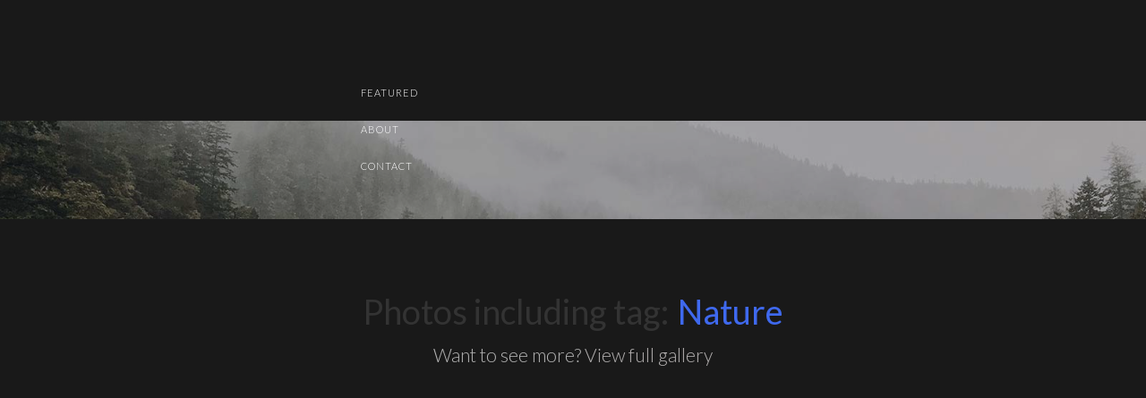

--- FILE ---
content_type: text/html
request_url: https://www.shortstackproductions.com.au/tags/nature
body_size: 3716
content:
<!DOCTYPE html><!-- Last Published: Thu Dec 04 2025 06:25:05 GMT+0000 (Coordinated Universal Time) --><html data-wf-domain="www.shortstackproductions.com.au" data-wf-page="5c539a9a5447c30c29773b11" data-wf-site="5c539a9a5447c35ffb773b07" data-wf-collection="5c539a9a5447c37fa2773b4e" data-wf-item-slug="nature"><head><meta charset="utf-8"/><title>Nature</title><meta content="Short Stack Productions is a film production company based in Brisbane. We specialise in short films, music videos and commercials." name="description"/><meta content="Nature" property="og:title"/><meta content="Nature" property="twitter:title"/><meta content="width=device-width, initial-scale=1" name="viewport"/><link href="https://cdn.prod.website-files.com/5c539a9a5447c35ffb773b07/css/davids-first-project-86cac8.webflow.shared.b9aff998d.min.css" rel="stylesheet" type="text/css"/><link href="https://fonts.googleapis.com" rel="preconnect"/><link href="https://fonts.gstatic.com" rel="preconnect" crossorigin="anonymous"/><script src="https://ajax.googleapis.com/ajax/libs/webfont/1.6.26/webfont.js" type="text/javascript"></script><script type="text/javascript">WebFont.load({  google: {    families: ["Lato:100,100italic,300,300italic,400,400italic,700,700italic,900,900italic","Exo:100,100italic,200,200italic,300,300italic,400,400italic,500,500italic,600,600italic,700,700italic,800,800italic,900,900italic","Montserrat:100,100italic,200,200italic,300,300italic,400,400italic,500,500italic,600,600italic,700,700italic,800,800italic,900,900italic","Changa One:400,400italic"]  }});</script><script type="text/javascript">!function(o,c){var n=c.documentElement,t=" w-mod-";n.className+=t+"js",("ontouchstart"in o||o.DocumentTouch&&c instanceof DocumentTouch)&&(n.className+=t+"touch")}(window,document);</script><link href="https://cdn.prod.website-files.com/5c539a9a5447c35ffb773b07/5c9ddf54a9898d5aecc7c3af_SSP_LOGO_WEBicon.jpg" rel="shortcut icon" type="image/x-icon"/><link href="https://cdn.prod.website-files.com/5c539a9a5447c35ffb773b07/5c9dd1cf5b1cab80389e854b_SSP_LOGO_WEBicon.jpg" rel="apple-touch-icon"/><script async="" src="https://www.googletagmanager.com/gtag/js?id=G-QQCLSZEV10"></script><script type="text/javascript">window.dataLayer = window.dataLayer || [];function gtag(){dataLayer.push(arguments);}gtag('set', 'developer_id.dZGVlNj', true);gtag('js', new Date());gtag('config', 'G-QQCLSZEV10');</script><script src="https://www.google.com/recaptcha/api.js" type="text/javascript"></script></head><body><div data-collapse="medium" data-animation="over-right" data-duration="400" data-doc-height="1" data-easing="ease" data-easing2="ease" role="banner" class="navbar w-nav"><div class="container-2 w-container"><nav role="navigation" class="nav-menu w-nav-menu"><a href="/featured-photos" class="nav-link w-nav-link">Featured</a><a href="/about-us" class="nav-link w-nav-link">About</a><a href="/contact" class="nav-link w-nav-link">Contact</a></nav><div class="menu-button w-nav-button"><div class="w-icon-nav-menu"></div></div><img src="https://cdn.prod.website-files.com/5c539a9a5447c35ffb773b07/5c53a3f4041cbc4fe8a7b312_NEW%20DESIGN_WHITE.png" width="200" sizes="200px" srcset="https://cdn.prod.website-files.com/5c539a9a5447c35ffb773b07/5c53a3f4041cbc4fe8a7b312_NEW%20DESIGN_WHITE-p-800.png 800w, https://cdn.prod.website-files.com/5c539a9a5447c35ffb773b07/5c53a3f4041cbc4fe8a7b312_NEW%20DESIGN_WHITE-p-1080.png 1080w, https://cdn.prod.website-files.com/5c539a9a5447c35ffb773b07/5c53a3f4041cbc4fe8a7b312_NEW%20DESIGN_WHITE-p-1600.png 1600w, https://cdn.prod.website-files.com/5c539a9a5447c35ffb773b07/5c53a3f4041cbc4fe8a7b312_NEW%20DESIGN_WHITE-p-2000.png 2000w, https://cdn.prod.website-files.com/5c539a9a5447c35ffb773b07/5c53a3f4041cbc4fe8a7b312_NEW%20DESIGN_WHITE-p-2600.png 2600w, https://cdn.prod.website-files.com/5c539a9a5447c35ffb773b07/5c53a3f4041cbc4fe8a7b312_NEW%20DESIGN_WHITE-p-3200.png 3200w, https://cdn.prod.website-files.com/5c539a9a5447c35ffb773b07/5c53a3f4041cbc4fe8a7b312_NEW%20DESIGN_WHITE.png 5760w" alt="" class="image"/></div></div><div class="page-header photographers"><div class="page-header-overlay no-title"></div></div><div class="section home-intro"><div class="wide-container w-container"><div class="section-title-block no-bottom-margin"><h2 data-ix="fade-in-on-load" class="section-title with-dynamic-title">Photos including tag:</h2><h2 data-ix="fade-in-on-load" class="section-title with-dynamic-title dynamic-title">Nature</h2><h3 data-ix="fade-in-on-load-2" class="section-title subtitle">Want to see more? <a href="/gallery" class="subtitle-link">View full gallery</a></h3></div></div></div><div class="section tint"><div class="wide-container w-container"><div class="tag-photos-list-wrapper w-dyn-list"><div role="list" class="tag-photos w-clearfix w-dyn-items w-row"><div role="listitem" class="featured-photo-item w-dyn-item w-col w-col-4"><a href="/gallery/young-girl-listening-to-music" style="background-image:url(&quot;https://cdn.prod.website-files.com/5c539a9a5447c379a0773b4c/5c539a9a5447c30cc0773ba8_Music.jpg&quot;)" class="photo-link-block w-inline-block"><div data-ix="show-overlay-title-and-author" class="photo-block-overlay"><div class="photo-author-block"><div data-ix="photo-overlay-title" class="photo-overlay-title">Young girl listening to music</div><div data-ix="photo-author-overlay" class="post-author-wrapper w-clearfix"><div style="background-image:url(&quot;https://cdn.prod.website-files.com/5c539a9a5447c379a0773b4c/5c539a9a5447c31d91773b77_Photographer-2-small.jpg&quot;)" class="photo-author-image"></div><div class="photo-author-name">Sarah Fischer</div></div></div></div></a></div><div role="listitem" class="featured-photo-item w-dyn-item w-col w-col-4"><a href="/gallery/mysterious-man-looking-over-a-lake" style="background-image:url(&quot;https://cdn.prod.website-files.com/5c539a9a5447c379a0773b4c/5c539a9a5447c3eedc773b93_Photo-16.jpg&quot;)" class="photo-link-block w-inline-block"><div data-ix="show-overlay-title-and-author" class="photo-block-overlay"><div class="photo-author-block"><div data-ix="photo-overlay-title" class="photo-overlay-title">Mysterious man looking over a lake</div><div data-ix="photo-author-overlay" class="post-author-wrapper w-clearfix"><div style="background-image:url(&quot;https://cdn.prod.website-files.com/5c539a9a5447c379a0773b4c/5c539a9a5447c36a15773b66_Photographer-1-small.jpg&quot;)" class="photo-author-image"></div><div class="photo-author-name">Jenifer Brown</div></div></div></div></a></div><div role="listitem" class="featured-photo-item w-dyn-item w-col w-col-4"><a href="/gallery/asian-woman-reading-a-book" style="background-image:url(&quot;https://cdn.prod.website-files.com/5c539a9a5447c379a0773b4c/5c539a9a5447c361d2773b9d_Photo-15.jpg&quot;)" class="photo-link-block w-inline-block"><div data-ix="show-overlay-title-and-author" class="photo-block-overlay"><div class="photo-author-block"><div data-ix="photo-overlay-title" class="photo-overlay-title">Asian Woman Reading a Book</div><div data-ix="photo-author-overlay" class="post-author-wrapper w-clearfix"><div style="background-image:url(&quot;https://cdn.prod.website-files.com/5c539a9a5447c379a0773b4c/5c539a9a5447c36a15773b66_Photographer-1-small.jpg&quot;)" class="photo-author-image"></div><div class="photo-author-name">Jenifer Brown</div></div></div></div></a></div><div role="listitem" class="featured-photo-item w-dyn-item w-col w-col-4"><a href="/gallery/a-man-with-his-best-friend" style="background-image:url(&quot;https://cdn.prod.website-files.com/5c539a9a5447c379a0773b4c/5c539a9a5447c39d43773b90_Photo-14.jpg&quot;)" class="photo-link-block w-inline-block"><div data-ix="show-overlay-title-and-author" class="photo-block-overlay"><div class="photo-author-block"><div data-ix="photo-overlay-title" class="photo-overlay-title">A man with his best friend</div><div data-ix="photo-author-overlay" class="post-author-wrapper w-clearfix"><div style="background-image:url(&quot;https://cdn.prod.website-files.com/5c539a9a5447c379a0773b4c/5c539a9a5447c36a15773b66_Photographer-1-small.jpg&quot;)" class="photo-author-image"></div><div class="photo-author-name">Jenifer Brown</div></div></div></div></a></div><div role="listitem" class="featured-photo-item w-dyn-item w-col w-col-4"><a href="/gallery/entering-a-new-adventure" style="background-image:url(&quot;https://cdn.prod.website-files.com/5c539a9a5447c379a0773b4c/5c539a9a5447c35ffa773b9e_Photo-13.jpg&quot;)" class="photo-link-block w-inline-block"><div data-ix="show-overlay-title-and-author" class="photo-block-overlay"><div class="photo-author-block"><div data-ix="photo-overlay-title" class="photo-overlay-title">Entering a new adventure</div><div data-ix="photo-author-overlay" class="post-author-wrapper w-clearfix"><div style="background-image:url(&quot;https://cdn.prod.website-files.com/5c539a9a5447c379a0773b4c/5c539a9a5447c31d91773b77_Photographer-2-small.jpg&quot;)" class="photo-author-image"></div><div class="photo-author-name">Sarah Fischer</div></div></div></div></a></div><div role="listitem" class="featured-photo-item w-dyn-item w-col w-col-4"><a href="/gallery/mirror-reflection-of-rock" style="background-image:url(&quot;https://cdn.prod.website-files.com/5c539a9a5447c379a0773b4c/5c539a9a5447c3fbc0773b91_Photo-12.jpg&quot;)" class="photo-link-block w-inline-block"><div data-ix="show-overlay-title-and-author" class="photo-block-overlay"><div class="photo-author-block"><div data-ix="photo-overlay-title" class="photo-overlay-title">Mirror Reflection of rock</div><div data-ix="photo-author-overlay" class="post-author-wrapper w-clearfix"><div style="background-image:url(&quot;https://cdn.prod.website-files.com/5c539a9a5447c379a0773b4c/5c539a9a5447c3251b773b88_Photographer-3-small.jpg&quot;)" class="photo-author-image"></div><div class="photo-author-name">Peter Young</div></div></div></div></a></div><div role="listitem" class="featured-photo-item w-dyn-item w-col w-col-4"><a href="/gallery/rainbow-at-a-waterfall" style="background-image:url(&quot;https://cdn.prod.website-files.com/5c539a9a5447c379a0773b4c/5c539a9a5447c3d321773ba5_Photo-11.jpg&quot;)" class="photo-link-block w-inline-block"><div data-ix="show-overlay-title-and-author" class="photo-block-overlay"><div class="photo-author-block"><div data-ix="photo-overlay-title" class="photo-overlay-title">Rainbow at a Waterfall</div><div data-ix="photo-author-overlay" class="post-author-wrapper w-clearfix"><div style="background-image:url(&quot;https://cdn.prod.website-files.com/5c539a9a5447c379a0773b4c/5c539a9a5447c31d91773b77_Photographer-2-small.jpg&quot;)" class="photo-author-image"></div><div class="photo-author-name">Sarah Fischer</div></div></div></div></a></div><div role="listitem" class="featured-photo-item w-dyn-item w-col w-col-4"><a href="/gallery/woman-sleeping-under-window" style="background-image:url(&quot;https://cdn.prod.website-files.com/5c539a9a5447c379a0773b4c/5c539a9a5447c3c1f3773b96_Photo-10.jpg&quot;)" class="photo-link-block w-inline-block"><div data-ix="show-overlay-title-and-author" class="photo-block-overlay"><div class="photo-author-block"><div data-ix="photo-overlay-title" class="photo-overlay-title">Woman sleeping under window</div><div data-ix="photo-author-overlay" class="post-author-wrapper w-clearfix"><div style="background-image:url(&quot;https://cdn.prod.website-files.com/5c539a9a5447c379a0773b4c/5c539a9a5447c31d91773b77_Photographer-2-small.jpg&quot;)" class="photo-author-image"></div><div class="photo-author-name">Sarah Fischer</div></div></div></div></a></div><div role="listitem" class="featured-photo-item w-dyn-item w-col w-col-4"><a href="/gallery/sunset-behind-mountains" style="background-image:url(&quot;https://cdn.prod.website-files.com/5c539a9a5447c379a0773b4c/5c539a9a5447c344ee773ba3_Photo-9.jpg&quot;)" class="photo-link-block w-inline-block"><div data-ix="show-overlay-title-and-author" class="photo-block-overlay"><div class="photo-author-block"><div data-ix="photo-overlay-title" class="photo-overlay-title">Sunset behind mountains</div><div data-ix="photo-author-overlay" class="post-author-wrapper w-clearfix"><div style="background-image:url(&quot;https://cdn.prod.website-files.com/5c539a9a5447c379a0773b4c/5c539a9a5447c3251b773b88_Photographer-3-small.jpg&quot;)" class="photo-author-image"></div><div class="photo-author-name">Peter Young</div></div></div></div></a></div><div role="listitem" class="featured-photo-item w-dyn-item w-col w-col-4"><a href="/gallery/beautiful-natural-view" style="background-image:url(&quot;https://cdn.prod.website-files.com/5c539a9a5447c379a0773b4c/5c539a9a5447c3b33c773b9a_Photo-8.jpg&quot;)" class="photo-link-block w-inline-block"><div data-ix="show-overlay-title-and-author" class="photo-block-overlay"><div class="photo-author-block"><div data-ix="photo-overlay-title" class="photo-overlay-title">Beautiful Natural View</div><div data-ix="photo-author-overlay" class="post-author-wrapper w-clearfix"><div style="background-image:url(&quot;https://cdn.prod.website-files.com/5c539a9a5447c379a0773b4c/5c539a9a5447c31d91773b77_Photographer-2-small.jpg&quot;)" class="photo-author-image"></div><div class="photo-author-name">Sarah Fischer</div></div></div></div></a></div><div role="listitem" class="featured-photo-item w-dyn-item w-col w-col-4"><a href="/gallery/cabin-winter-landscape" style="background-image:url(&quot;https://cdn.prod.website-files.com/5c539a9a5447c379a0773b4c/5c539a9a5447c325c6773ba1_Photo-7.jpg&quot;)" class="photo-link-block w-inline-block"><div data-ix="show-overlay-title-and-author" class="photo-block-overlay"><div class="photo-author-block"><div data-ix="photo-overlay-title" class="photo-overlay-title">Cabin in winter landscape</div><div data-ix="photo-author-overlay" class="post-author-wrapper w-clearfix"><div style="background-image:url(&quot;https://cdn.prod.website-files.com/5c539a9a5447c379a0773b4c/5c539a9a5447c36a15773b66_Photographer-1-small.jpg&quot;)" class="photo-author-image"></div><div class="photo-author-name">Jenifer Brown</div></div></div></div></a></div><div role="listitem" class="featured-photo-item w-dyn-item w-col w-col-4"><a href="/gallery/woman-rowing-a-boat" style="background-image:url(&quot;https://cdn.prod.website-files.com/5c539a9a5447c379a0773b4c/5c539a9a5447c3b478773b98_Photo-6.jpg&quot;)" class="photo-link-block w-inline-block"><div data-ix="show-overlay-title-and-author" class="photo-block-overlay"><div class="photo-author-block"><div data-ix="photo-overlay-title" class="photo-overlay-title">Woman rowing a boat</div><div data-ix="photo-author-overlay" class="post-author-wrapper w-clearfix"><div style="background-image:url(&quot;https://cdn.prod.website-files.com/5c539a9a5447c379a0773b4c/5c539a9a5447c3251b773b88_Photographer-3-small.jpg&quot;)" class="photo-author-image"></div><div class="photo-author-name">Peter Young</div></div></div></div></a></div><div role="listitem" class="featured-photo-item w-dyn-item w-col w-col-4"><a href="/gallery/funny-dog-under-blanket" style="background-image:url(&quot;https://cdn.prod.website-files.com/5c539a9a5447c379a0773b4c/5c539a9a5447c37be5773b9b_Photo-5.jpg&quot;)" class="photo-link-block w-inline-block"><div data-ix="show-overlay-title-and-author" class="photo-block-overlay"><div class="photo-author-block"><div data-ix="photo-overlay-title" class="photo-overlay-title">Funny dog under blanket</div><div data-ix="photo-author-overlay" class="post-author-wrapper w-clearfix"><div style="background-image:url(&quot;https://cdn.prod.website-files.com/5c539a9a5447c379a0773b4c/5c539a9a5447c3251b773b88_Photographer-3-small.jpg&quot;)" class="photo-author-image"></div><div class="photo-author-name">Peter Young</div></div></div></div></a></div><div role="listitem" class="featured-photo-item w-dyn-item w-col w-col-4"><a href="/gallery/beautiful-nature" style="background-image:url(&quot;https://cdn.prod.website-files.com/5c539a9a5447c379a0773b4c/5c539a9a5447c32ad0773b97_Photo-4.jpg&quot;)" class="photo-link-block w-inline-block"><div data-ix="show-overlay-title-and-author" class="photo-block-overlay"><div class="photo-author-block"><div data-ix="photo-overlay-title" class="photo-overlay-title">Beautiful Nature</div><div data-ix="photo-author-overlay" class="post-author-wrapper w-clearfix"><div style="background-image:url(&quot;https://cdn.prod.website-files.com/5c539a9a5447c379a0773b4c/5c539a9a5447c3251b773b88_Photographer-3-small.jpg&quot;)" class="photo-author-image"></div><div class="photo-author-name">Peter Young</div></div></div></div></a></div><div role="listitem" class="featured-photo-item w-dyn-item w-col w-col-4"><a href="/gallery/romantic-couple-on-water" style="background-image:url(&quot;https://cdn.prod.website-files.com/5c539a9a5447c379a0773b4c/5c539a9a5447c3434b773b99_Photo-2.jpg&quot;)" class="photo-link-block w-inline-block"><div data-ix="show-overlay-title-and-author" class="photo-block-overlay"><div class="photo-author-block"><div data-ix="photo-overlay-title" class="photo-overlay-title">Romantic couple on water</div><div data-ix="photo-author-overlay" class="post-author-wrapper w-clearfix"><div style="background-image:url(&quot;https://cdn.prod.website-files.com/5c539a9a5447c379a0773b4c/5c539a9a5447c3251b773b88_Photographer-3-small.jpg&quot;)" class="photo-author-image"></div><div class="photo-author-name">Peter Young</div></div></div></div></a></div><div role="listitem" class="featured-photo-item w-dyn-item w-col w-col-4"><a href="/gallery/man-watching-a-stunning-view" style="background-image:url(&quot;https://cdn.prod.website-files.com/5c539a9a5447c379a0773b4c/5c539a9a5447c37865773b9f_Photo-3.jpg&quot;)" class="photo-link-block w-inline-block"><div data-ix="show-overlay-title-and-author" class="photo-block-overlay"><div class="photo-author-block"><div data-ix="photo-overlay-title" class="photo-overlay-title">Man watching a stunning view</div><div data-ix="photo-author-overlay" class="post-author-wrapper w-clearfix"><div style="background-image:url(&quot;https://cdn.prod.website-files.com/5c539a9a5447c379a0773b4c/5c539a9a5447c31d91773b77_Photographer-2-small.jpg&quot;)" class="photo-author-image"></div><div class="photo-author-name">Sarah Fischer</div></div></div></div></a></div><div role="listitem" class="featured-photo-item w-dyn-item w-col w-col-4"><a href="/gallery/woman-sitting-at-the-sea" style="background-image:url(&quot;https://cdn.prod.website-files.com/5c539a9a5447c379a0773b4c/5c539a9a5447c32020773b92_Photo-1.jpg&quot;)" class="photo-link-block w-inline-block"><div data-ix="show-overlay-title-and-author" class="photo-block-overlay"><div class="photo-author-block"><div data-ix="photo-overlay-title" class="photo-overlay-title">Woman sitting at the sea</div><div data-ix="photo-author-overlay" class="post-author-wrapper w-clearfix"><div style="background-image:url(&quot;https://cdn.prod.website-files.com/5c539a9a5447c379a0773b4c/5c539a9a5447c36a15773b66_Photographer-1-small.jpg&quot;)" class="photo-author-image"></div><div class="photo-author-name">Jenifer Brown</div></div></div></div></a></div><div role="listitem" class="featured-photo-item w-dyn-item w-col w-col-4"><a href="/gallery/man-sitting-on-mountain" style="background-image:url(&quot;https://cdn.prod.website-files.com/5c539a9a5447c379a0773b4c/5c539a9a5447c320a9773b95_Mountain.jpg&quot;)" class="photo-link-block w-inline-block"><div data-ix="show-overlay-title-and-author" class="photo-block-overlay"><div class="photo-author-block"><div data-ix="photo-overlay-title" class="photo-overlay-title">Man Sitting on Mountain</div><div data-ix="photo-author-overlay" class="post-author-wrapper w-clearfix"><div style="background-image:url(&quot;https://cdn.prod.website-files.com/5c539a9a5447c379a0773b4c/5c539a9a5447c36a15773b66_Photographer-1-small.jpg&quot;)" class="photo-author-image"></div><div class="photo-author-name">Jenifer Brown</div></div></div></div></a></div></div></div></div></div><div class="footer-wrapper"><div class="section footer"><div class="container w-container"><div class="footer-row w-row"><div class="footer-column w-col w-col-3"><div class="footer-title">SHUTTER</div><p class="footer-paragraph">Shutter is a group of professional photographers from Amsterdam. We love to share our work. Get inspired by our photos!</p></div><div class="footer-column w-col w-col-3"><div class="footer-title">About us</div><a href="/about-us" class="footer-link">About us</a><a href="/404" class="footer-link">Terms of Service</a><a href="/404" class="footer-link">Privacy Policy</a></div><div class="footer-column w-col w-col-3"><div class="footer-title">Useful Links</div><a href="/featured-photos" class="footer-link">Featured Gallery</a><a href="/gallery" class="footer-link">Full Gallery</a><a href="/blog" class="footer-link">Blog Archive</a></div><div class="footer-column last w-col w-col-3"><div class="footer-title">Follow Us</div><a href="http://www.facebook.com" target="_blank" class="footer-social-button w-inline-block w-clearfix"><img src="https://cdn.prod.website-files.com/5c539a9a5447c35ffb773b07/5c539a9a5447c36340773b22_Icon-facebook_3.png" alt="" class="footer-social-icon"/><div class="footer-social-title">Facebook</div></a><a href="http://www.twitter.com" target="_blank" class="footer-social-button w-inline-block w-clearfix"><img src="https://cdn.prod.website-files.com/5c539a9a5447c35ffb773b07/5c6cd5fcaf4da3101ebdbc55_Screen%20Shot%202019-02-20%20at%202.21.39%20pm.png" sizes="(max-width: 479px) 96vw, (max-width: 698px) 97vw, (max-width: 767px) 678px, (max-width: 991px) 167px, 220px" srcset="https://cdn.prod.website-files.com/5c539a9a5447c35ffb773b07/5c6cd5fcaf4da3101ebdbc55_Screen%20Shot%202019-02-20%20at%202.21.39%20pm-p-500.png 500w, https://cdn.prod.website-files.com/5c539a9a5447c35ffb773b07/5c6cd5fcaf4da3101ebdbc55_Screen%20Shot%202019-02-20%20at%202.21.39%20pm.png 678w" alt="" class="footer-social-icon"/><div class="footer-social-title">Vimeo</div></a><a href="http://www.instagram.com" target="_blank" class="footer-social-button w-inline-block w-clearfix"><img src="https://cdn.prod.website-files.com/5c539a9a5447c35ffb773b07/5c539a9a5447c398ae773b25_Icon-instagram.png" alt="" class="footer-social-icon"/><div class="footer-social-title">Instagram</div></a></div></div><div class="bottom-footer-block w-clearfix"><div class="bottom-footer-text">Copyright © Shutter - Images used for demonstration purpose only (<a href="/template-information/image-licenses" class="bottom-footer-link">Licenses</a>)</div><div class="bottom-footer-text right">Template design by <a target="_blank" href="http://www.studiocorvus.com" class="bottom-footer-link">Studio Corvus</a> - <a target="_blank" href="https://webflow.com/templates/designers/rowan-hartsuiker" class="bottom-footer-link">View All Templates</a></div></div></div></div></div><script src="https://d3e54v103j8qbb.cloudfront.net/js/jquery-3.5.1.min.dc5e7f18c8.js?site=5c539a9a5447c35ffb773b07" type="text/javascript" integrity="sha256-9/aliU8dGd2tb6OSsuzixeV4y/faTqgFtohetphbbj0=" crossorigin="anonymous"></script><script src="https://cdn.prod.website-files.com/5c539a9a5447c35ffb773b07/js/webflow.schunk.b7ae8cee868f6dc4.js" type="text/javascript"></script><script src="https://cdn.prod.website-files.com/5c539a9a5447c35ffb773b07/js/webflow.4b6de62e.77e26e5d1765ab7c.js" type="text/javascript"></script></body></html>

--- FILE ---
content_type: text/css
request_url: https://cdn.prod.website-files.com/5c539a9a5447c35ffb773b07/css/davids-first-project-86cac8.webflow.shared.b9aff998d.min.css
body_size: 18454
content:
html{-webkit-text-size-adjust:100%;-ms-text-size-adjust:100%;font-family:sans-serif}body{margin:0}article,aside,details,figcaption,figure,footer,header,hgroup,main,menu,nav,section,summary{display:block}audio,canvas,progress,video{vertical-align:baseline;display:inline-block}audio:not([controls]){height:0;display:none}[hidden],template{display:none}a{background-color:#0000}a:active,a:hover{outline:0}abbr[title]{border-bottom:1px dotted}b,strong{font-weight:700}dfn{font-style:italic}h1{margin:.67em 0;font-size:2em}mark{color:#000;background:#ff0}small{font-size:80%}sub,sup{vertical-align:baseline;font-size:75%;line-height:0;position:relative}sup{top:-.5em}sub{bottom:-.25em}img{border:0}svg:not(:root){overflow:hidden}hr{box-sizing:content-box;height:0}pre{overflow:auto}code,kbd,pre,samp{font-family:monospace;font-size:1em}button,input,optgroup,select,textarea{color:inherit;font:inherit;margin:0}button{overflow:visible}button,select{text-transform:none}button,html input[type=button],input[type=reset]{-webkit-appearance:button;cursor:pointer}button[disabled],html input[disabled]{cursor:default}button::-moz-focus-inner,input::-moz-focus-inner{border:0;padding:0}input{line-height:normal}input[type=checkbox],input[type=radio]{box-sizing:border-box;padding:0}input[type=number]::-webkit-inner-spin-button,input[type=number]::-webkit-outer-spin-button{height:auto}input[type=search]{-webkit-appearance:none}input[type=search]::-webkit-search-cancel-button,input[type=search]::-webkit-search-decoration{-webkit-appearance:none}legend{border:0;padding:0}textarea{overflow:auto}optgroup{font-weight:700}table{border-collapse:collapse;border-spacing:0}td,th{padding:0}@font-face{font-family:webflow-icons;src:url([data-uri])format("truetype");font-weight:400;font-style:normal}[class^=w-icon-],[class*=\ w-icon-]{speak:none;font-variant:normal;text-transform:none;-webkit-font-smoothing:antialiased;-moz-osx-font-smoothing:grayscale;font-style:normal;font-weight:400;line-height:1;font-family:webflow-icons!important}.w-icon-slider-right:before{content:""}.w-icon-slider-left:before{content:""}.w-icon-nav-menu:before{content:""}.w-icon-arrow-down:before,.w-icon-dropdown-toggle:before{content:""}.w-icon-file-upload-remove:before{content:""}.w-icon-file-upload-icon:before{content:""}*{box-sizing:border-box}html{height:100%}body{color:#333;background-color:#fff;min-height:100%;margin:0;font-family:Arial,sans-serif;font-size:14px;line-height:20px}img{vertical-align:middle;max-width:100%;display:inline-block}html.w-mod-touch *{background-attachment:scroll!important}.w-block{display:block}.w-inline-block{max-width:100%;display:inline-block}.w-clearfix:before,.w-clearfix:after{content:" ";grid-area:1/1/2/2;display:table}.w-clearfix:after{clear:both}.w-hidden{display:none}.w-button{color:#fff;line-height:inherit;cursor:pointer;background-color:#3898ec;border:0;border-radius:0;padding:9px 15px;text-decoration:none;display:inline-block}input.w-button{-webkit-appearance:button}html[data-w-dynpage] [data-w-cloak]{color:#0000!important}.w-code-block{margin:unset}pre.w-code-block code{all:inherit}.w-optimization{display:contents}.w-webflow-badge,.w-webflow-badge>img{box-sizing:unset;width:unset;height:unset;max-height:unset;max-width:unset;min-height:unset;min-width:unset;margin:unset;padding:unset;float:unset;clear:unset;border:unset;border-radius:unset;background:unset;background-image:unset;background-position:unset;background-size:unset;background-repeat:unset;background-origin:unset;background-clip:unset;background-attachment:unset;background-color:unset;box-shadow:unset;transform:unset;direction:unset;font-family:unset;font-weight:unset;color:unset;font-size:unset;line-height:unset;font-style:unset;font-variant:unset;text-align:unset;letter-spacing:unset;-webkit-text-decoration:unset;text-decoration:unset;text-indent:unset;text-transform:unset;list-style-type:unset;text-shadow:unset;vertical-align:unset;cursor:unset;white-space:unset;word-break:unset;word-spacing:unset;word-wrap:unset;transition:unset}.w-webflow-badge{white-space:nowrap;cursor:pointer;box-shadow:0 0 0 1px #0000001a,0 1px 3px #0000001a;visibility:visible!important;opacity:1!important;z-index:2147483647!important;color:#aaadb0!important;overflow:unset!important;background-color:#fff!important;border-radius:3px!important;width:auto!important;height:auto!important;margin:0!important;padding:6px!important;font-size:12px!important;line-height:14px!important;text-decoration:none!important;display:inline-block!important;position:fixed!important;inset:auto 12px 12px auto!important;transform:none!important}.w-webflow-badge>img{position:unset;visibility:unset!important;opacity:1!important;vertical-align:middle!important;display:inline-block!important}h1,h2,h3,h4,h5,h6{margin-bottom:10px;font-weight:700}h1{margin-top:20px;font-size:38px;line-height:44px}h2{margin-top:20px;font-size:32px;line-height:36px}h3{margin-top:20px;font-size:24px;line-height:30px}h4{margin-top:10px;font-size:18px;line-height:24px}h5{margin-top:10px;font-size:14px;line-height:20px}h6{margin-top:10px;font-size:12px;line-height:18px}p{margin-top:0;margin-bottom:10px}blockquote{border-left:5px solid #e2e2e2;margin:0 0 10px;padding:10px 20px;font-size:18px;line-height:22px}figure{margin:0 0 10px}figcaption{text-align:center;margin-top:5px}ul,ol{margin-top:0;margin-bottom:10px;padding-left:40px}.w-list-unstyled{padding-left:0;list-style:none}.w-embed:before,.w-embed:after{content:" ";grid-area:1/1/2/2;display:table}.w-embed:after{clear:both}.w-video{width:100%;padding:0;position:relative}.w-video iframe,.w-video object,.w-video embed{border:none;width:100%;height:100%;position:absolute;top:0;left:0}fieldset{border:0;margin:0;padding:0}button,[type=button],[type=reset]{cursor:pointer;-webkit-appearance:button;border:0}.w-form{margin:0 0 15px}.w-form-done{text-align:center;background-color:#ddd;padding:20px;display:none}.w-form-fail{background-color:#ffdede;margin-top:10px;padding:10px;display:none}label{margin-bottom:5px;font-weight:700;display:block}.w-input,.w-select{color:#333;vertical-align:middle;background-color:#fff;border:1px solid #ccc;width:100%;height:38px;margin-bottom:10px;padding:8px 12px;font-size:14px;line-height:1.42857;display:block}.w-input::placeholder,.w-select::placeholder{color:#999}.w-input:focus,.w-select:focus{border-color:#3898ec;outline:0}.w-input[disabled],.w-select[disabled],.w-input[readonly],.w-select[readonly],fieldset[disabled] .w-input,fieldset[disabled] .w-select{cursor:not-allowed}.w-input[disabled]:not(.w-input-disabled),.w-select[disabled]:not(.w-input-disabled),.w-input[readonly],.w-select[readonly],fieldset[disabled]:not(.w-input-disabled) .w-input,fieldset[disabled]:not(.w-input-disabled) .w-select{background-color:#eee}textarea.w-input,textarea.w-select{height:auto}.w-select{background-color:#f3f3f3}.w-select[multiple]{height:auto}.w-form-label{cursor:pointer;margin-bottom:0;font-weight:400;display:inline-block}.w-radio{margin-bottom:5px;padding-left:20px;display:block}.w-radio:before,.w-radio:after{content:" ";grid-area:1/1/2/2;display:table}.w-radio:after{clear:both}.w-radio-input{float:left;margin:3px 0 0 -20px;line-height:normal}.w-file-upload{margin-bottom:10px;display:block}.w-file-upload-input{opacity:0;z-index:-100;width:.1px;height:.1px;position:absolute;overflow:hidden}.w-file-upload-default,.w-file-upload-uploading,.w-file-upload-success{color:#333;display:inline-block}.w-file-upload-error{margin-top:10px;display:block}.w-file-upload-default.w-hidden,.w-file-upload-uploading.w-hidden,.w-file-upload-error.w-hidden,.w-file-upload-success.w-hidden{display:none}.w-file-upload-uploading-btn{cursor:pointer;background-color:#fafafa;border:1px solid #ccc;margin:0;padding:8px 12px;font-size:14px;font-weight:400;display:flex}.w-file-upload-file{background-color:#fafafa;border:1px solid #ccc;flex-grow:1;justify-content:space-between;margin:0;padding:8px 9px 8px 11px;display:flex}.w-file-upload-file-name{font-size:14px;font-weight:400;display:block}.w-file-remove-link{cursor:pointer;width:auto;height:auto;margin-top:3px;margin-left:10px;padding:3px;display:block}.w-icon-file-upload-remove{margin:auto;font-size:10px}.w-file-upload-error-msg{color:#ea384c;padding:2px 0;display:inline-block}.w-file-upload-info{padding:0 12px;line-height:38px;display:inline-block}.w-file-upload-label{cursor:pointer;background-color:#fafafa;border:1px solid #ccc;margin:0;padding:8px 12px;font-size:14px;font-weight:400;display:inline-block}.w-icon-file-upload-icon,.w-icon-file-upload-uploading{width:20px;margin-right:8px;display:inline-block}.w-icon-file-upload-uploading{height:20px}.w-container{max-width:940px;margin-left:auto;margin-right:auto}.w-container:before,.w-container:after{content:" ";grid-area:1/1/2/2;display:table}.w-container:after{clear:both}.w-container .w-row{margin-left:-10px;margin-right:-10px}.w-row:before,.w-row:after{content:" ";grid-area:1/1/2/2;display:table}.w-row:after{clear:both}.w-row .w-row{margin-left:0;margin-right:0}.w-col{float:left;width:100%;min-height:1px;padding-left:10px;padding-right:10px;position:relative}.w-col .w-col{padding-left:0;padding-right:0}.w-col-1{width:8.33333%}.w-col-2{width:16.6667%}.w-col-3{width:25%}.w-col-4{width:33.3333%}.w-col-5{width:41.6667%}.w-col-6{width:50%}.w-col-7{width:58.3333%}.w-col-8{width:66.6667%}.w-col-9{width:75%}.w-col-10{width:83.3333%}.w-col-11{width:91.6667%}.w-col-12{width:100%}.w-hidden-main{display:none!important}@media screen and (max-width:991px){.w-container{max-width:728px}.w-hidden-main{display:inherit!important}.w-hidden-medium{display:none!important}.w-col-medium-1{width:8.33333%}.w-col-medium-2{width:16.6667%}.w-col-medium-3{width:25%}.w-col-medium-4{width:33.3333%}.w-col-medium-5{width:41.6667%}.w-col-medium-6{width:50%}.w-col-medium-7{width:58.3333%}.w-col-medium-8{width:66.6667%}.w-col-medium-9{width:75%}.w-col-medium-10{width:83.3333%}.w-col-medium-11{width:91.6667%}.w-col-medium-12{width:100%}.w-col-stack{width:100%;left:auto;right:auto}}@media screen and (max-width:767px){.w-hidden-main,.w-hidden-medium{display:inherit!important}.w-hidden-small{display:none!important}.w-row,.w-container .w-row{margin-left:0;margin-right:0}.w-col{width:100%;left:auto;right:auto}.w-col-small-1{width:8.33333%}.w-col-small-2{width:16.6667%}.w-col-small-3{width:25%}.w-col-small-4{width:33.3333%}.w-col-small-5{width:41.6667%}.w-col-small-6{width:50%}.w-col-small-7{width:58.3333%}.w-col-small-8{width:66.6667%}.w-col-small-9{width:75%}.w-col-small-10{width:83.3333%}.w-col-small-11{width:91.6667%}.w-col-small-12{width:100%}}@media screen and (max-width:479px){.w-container{max-width:none}.w-hidden-main,.w-hidden-medium,.w-hidden-small{display:inherit!important}.w-hidden-tiny{display:none!important}.w-col{width:100%}.w-col-tiny-1{width:8.33333%}.w-col-tiny-2{width:16.6667%}.w-col-tiny-3{width:25%}.w-col-tiny-4{width:33.3333%}.w-col-tiny-5{width:41.6667%}.w-col-tiny-6{width:50%}.w-col-tiny-7{width:58.3333%}.w-col-tiny-8{width:66.6667%}.w-col-tiny-9{width:75%}.w-col-tiny-10{width:83.3333%}.w-col-tiny-11{width:91.6667%}.w-col-tiny-12{width:100%}}.w-widget{position:relative}.w-widget-map{width:100%;height:400px}.w-widget-map label{width:auto;display:inline}.w-widget-map img{max-width:inherit}.w-widget-map .gm-style-iw{text-align:center}.w-widget-map .gm-style-iw>button{display:none!important}.w-widget-twitter{overflow:hidden}.w-widget-twitter-count-shim{vertical-align:top;text-align:center;background:#fff;border:1px solid #758696;border-radius:3px;width:28px;height:20px;display:inline-block;position:relative}.w-widget-twitter-count-shim *{pointer-events:none;-webkit-user-select:none;user-select:none}.w-widget-twitter-count-shim .w-widget-twitter-count-inner{text-align:center;color:#999;font-family:serif;font-size:15px;line-height:12px;position:relative}.w-widget-twitter-count-shim .w-widget-twitter-count-clear{display:block;position:relative}.w-widget-twitter-count-shim.w--large{width:36px;height:28px}.w-widget-twitter-count-shim.w--large .w-widget-twitter-count-inner{font-size:18px;line-height:18px}.w-widget-twitter-count-shim:not(.w--vertical){margin-left:5px;margin-right:8px}.w-widget-twitter-count-shim:not(.w--vertical).w--large{margin-left:6px}.w-widget-twitter-count-shim:not(.w--vertical):before,.w-widget-twitter-count-shim:not(.w--vertical):after{content:" ";pointer-events:none;border:solid #0000;width:0;height:0;position:absolute;top:50%;left:0}.w-widget-twitter-count-shim:not(.w--vertical):before{border-width:4px;border-color:#75869600 #5d6c7b #75869600 #75869600;margin-top:-4px;margin-left:-9px}.w-widget-twitter-count-shim:not(.w--vertical).w--large:before{border-width:5px;margin-top:-5px;margin-left:-10px}.w-widget-twitter-count-shim:not(.w--vertical):after{border-width:4px;border-color:#fff0 #fff #fff0 #fff0;margin-top:-4px;margin-left:-8px}.w-widget-twitter-count-shim:not(.w--vertical).w--large:after{border-width:5px;margin-top:-5px;margin-left:-9px}.w-widget-twitter-count-shim.w--vertical{width:61px;height:33px;margin-bottom:8px}.w-widget-twitter-count-shim.w--vertical:before,.w-widget-twitter-count-shim.w--vertical:after{content:" ";pointer-events:none;border:solid #0000;width:0;height:0;position:absolute;top:100%;left:50%}.w-widget-twitter-count-shim.w--vertical:before{border-width:5px;border-color:#5d6c7b #75869600 #75869600;margin-left:-5px}.w-widget-twitter-count-shim.w--vertical:after{border-width:4px;border-color:#fff #fff0 #fff0;margin-left:-4px}.w-widget-twitter-count-shim.w--vertical .w-widget-twitter-count-inner{font-size:18px;line-height:22px}.w-widget-twitter-count-shim.w--vertical.w--large{width:76px}.w-background-video{color:#fff;height:500px;position:relative;overflow:hidden}.w-background-video>video{object-fit:cover;z-index:-100;background-position:50%;background-size:cover;width:100%;height:100%;margin:auto;position:absolute;inset:-100%}.w-background-video>video::-webkit-media-controls-start-playback-button{-webkit-appearance:none;display:none!important}.w-background-video--control{background-color:#0000;padding:0;position:absolute;bottom:1em;right:1em}.w-background-video--control>[hidden]{display:none!important}.w-slider{text-align:center;clear:both;-webkit-tap-highlight-color:#0000;tap-highlight-color:#0000;background:#ddd;height:300px;position:relative}.w-slider-mask{z-index:1;white-space:nowrap;height:100%;display:block;position:relative;left:0;right:0;overflow:hidden}.w-slide{vertical-align:top;white-space:normal;text-align:left;width:100%;height:100%;display:inline-block;position:relative}.w-slider-nav{z-index:2;text-align:center;-webkit-tap-highlight-color:#0000;tap-highlight-color:#0000;height:40px;margin:auto;padding-top:10px;position:absolute;inset:auto 0 0}.w-slider-nav.w-round>div{border-radius:100%}.w-slider-nav.w-num>div{font-size:inherit;line-height:inherit;width:auto;height:auto;padding:.2em .5em}.w-slider-nav.w-shadow>div{box-shadow:0 0 3px #3336}.w-slider-nav-invert{color:#fff}.w-slider-nav-invert>div{background-color:#2226}.w-slider-nav-invert>div.w-active{background-color:#222}.w-slider-dot{cursor:pointer;background-color:#fff6;width:1em;height:1em;margin:0 3px .5em;transition:background-color .1s,color .1s;display:inline-block;position:relative}.w-slider-dot.w-active{background-color:#fff}.w-slider-dot:focus{outline:none;box-shadow:0 0 0 2px #fff}.w-slider-dot:focus.w-active{box-shadow:none}.w-slider-arrow-left,.w-slider-arrow-right{cursor:pointer;color:#fff;-webkit-tap-highlight-color:#0000;tap-highlight-color:#0000;-webkit-user-select:none;user-select:none;width:80px;margin:auto;font-size:40px;position:absolute;inset:0;overflow:hidden}.w-slider-arrow-left [class^=w-icon-],.w-slider-arrow-right [class^=w-icon-],.w-slider-arrow-left [class*=\ w-icon-],.w-slider-arrow-right [class*=\ w-icon-]{position:absolute}.w-slider-arrow-left:focus,.w-slider-arrow-right:focus{outline:0}.w-slider-arrow-left{z-index:3;right:auto}.w-slider-arrow-right{z-index:4;left:auto}.w-icon-slider-left,.w-icon-slider-right{width:1em;height:1em;margin:auto;inset:0}.w-slider-aria-label{clip:rect(0 0 0 0);border:0;width:1px;height:1px;margin:-1px;padding:0;position:absolute;overflow:hidden}.w-slider-force-show{display:block!important}.w-dropdown{text-align:left;z-index:900;margin-left:auto;margin-right:auto;display:inline-block;position:relative}.w-dropdown-btn,.w-dropdown-toggle,.w-dropdown-link{vertical-align:top;color:#222;text-align:left;white-space:nowrap;margin-left:auto;margin-right:auto;padding:20px;text-decoration:none;position:relative}.w-dropdown-toggle{-webkit-user-select:none;user-select:none;cursor:pointer;padding-right:40px;display:inline-block}.w-dropdown-toggle:focus{outline:0}.w-icon-dropdown-toggle{width:1em;height:1em;margin:auto 20px auto auto;position:absolute;top:0;bottom:0;right:0}.w-dropdown-list{background:#ddd;min-width:100%;display:none;position:absolute}.w-dropdown-list.w--open{display:block}.w-dropdown-link{color:#222;padding:10px 20px;display:block}.w-dropdown-link.w--current{color:#0082f3}.w-dropdown-link:focus{outline:0}@media screen and (max-width:767px){.w-nav-brand{padding-left:10px}}.w-lightbox-backdrop{cursor:auto;letter-spacing:normal;text-indent:0;text-shadow:none;text-transform:none;visibility:visible;white-space:normal;word-break:normal;word-spacing:normal;word-wrap:normal;color:#fff;text-align:center;z-index:2000;opacity:0;-webkit-user-select:none;-moz-user-select:none;-webkit-tap-highlight-color:transparent;background:#000000e6;outline:0;font-family:Helvetica Neue,Helvetica,Ubuntu,Segoe UI,Verdana,sans-serif;font-size:17px;font-style:normal;font-weight:300;line-height:1.2;list-style:disc;position:fixed;inset:0;-webkit-transform:translate(0)}.w-lightbox-backdrop,.w-lightbox-container{-webkit-overflow-scrolling:touch;height:100%;overflow:auto}.w-lightbox-content{height:100vh;position:relative;overflow:hidden}.w-lightbox-view{opacity:0;width:100vw;height:100vh;position:absolute}.w-lightbox-view:before{content:"";height:100vh}.w-lightbox-group,.w-lightbox-group .w-lightbox-view,.w-lightbox-group .w-lightbox-view:before{height:86vh}.w-lightbox-frame,.w-lightbox-view:before{vertical-align:middle;display:inline-block}.w-lightbox-figure{margin:0;position:relative}.w-lightbox-group .w-lightbox-figure{cursor:pointer}.w-lightbox-img{width:auto;max-width:none;height:auto}.w-lightbox-image{float:none;max-width:100vw;max-height:100vh;display:block}.w-lightbox-group .w-lightbox-image{max-height:86vh}.w-lightbox-caption{text-align:left;text-overflow:ellipsis;white-space:nowrap;background:#0006;padding:.5em 1em;position:absolute;bottom:0;left:0;right:0;overflow:hidden}.w-lightbox-embed{width:100%;height:100%;position:absolute;inset:0}.w-lightbox-control{cursor:pointer;background-position:50%;background-repeat:no-repeat;background-size:24px;width:4em;transition:all .3s;position:absolute;top:0}.w-lightbox-left{background-image:url([data-uri]);display:none;bottom:0;left:0}.w-lightbox-right{background-image:url([data-uri]);display:none;bottom:0;right:0}.w-lightbox-close{background-image:url([data-uri]);background-size:18px;height:2.6em;right:0}.w-lightbox-strip{white-space:nowrap;padding:0 1vh;line-height:0;position:absolute;bottom:0;left:0;right:0;overflow:auto hidden}.w-lightbox-item{box-sizing:content-box;cursor:pointer;width:10vh;padding:2vh 1vh;display:inline-block;-webkit-transform:translate(0,0)}.w-lightbox-active{opacity:.3}.w-lightbox-thumbnail{background:#222;height:10vh;position:relative;overflow:hidden}.w-lightbox-thumbnail-image{position:absolute;top:0;left:0}.w-lightbox-thumbnail .w-lightbox-tall{width:100%;top:50%;transform:translateY(-50%)}.w-lightbox-thumbnail .w-lightbox-wide{height:100%;left:50%;transform:translate(-50%)}.w-lightbox-spinner{box-sizing:border-box;border:5px solid #0006;border-radius:50%;width:40px;height:40px;margin-top:-20px;margin-left:-20px;animation:.8s linear infinite spin;position:absolute;top:50%;left:50%}.w-lightbox-spinner:after{content:"";border:3px solid #0000;border-bottom-color:#fff;border-radius:50%;position:absolute;inset:-4px}.w-lightbox-hide{display:none}.w-lightbox-noscroll{overflow:hidden}@media (min-width:768px){.w-lightbox-content{height:96vh;margin-top:2vh}.w-lightbox-view,.w-lightbox-view:before{height:96vh}.w-lightbox-group,.w-lightbox-group .w-lightbox-view,.w-lightbox-group .w-lightbox-view:before{height:84vh}.w-lightbox-image{max-width:96vw;max-height:96vh}.w-lightbox-group .w-lightbox-image{max-width:82.3vw;max-height:84vh}.w-lightbox-left,.w-lightbox-right{opacity:.5;display:block}.w-lightbox-close{opacity:.8}.w-lightbox-control:hover{opacity:1}}.w-lightbox-inactive,.w-lightbox-inactive:hover{opacity:0}.w-richtext:before,.w-richtext:after{content:" ";grid-area:1/1/2/2;display:table}.w-richtext:after{clear:both}.w-richtext[contenteditable=true]:before,.w-richtext[contenteditable=true]:after{white-space:initial}.w-richtext ol,.w-richtext ul{overflow:hidden}.w-richtext .w-richtext-figure-selected.w-richtext-figure-type-video div:after,.w-richtext .w-richtext-figure-selected[data-rt-type=video] div:after,.w-richtext .w-richtext-figure-selected.w-richtext-figure-type-image div,.w-richtext .w-richtext-figure-selected[data-rt-type=image] div{outline:2px solid #2895f7}.w-richtext figure.w-richtext-figure-type-video>div:after,.w-richtext figure[data-rt-type=video]>div:after{content:"";display:none;position:absolute;inset:0}.w-richtext figure{max-width:60%;position:relative}.w-richtext figure>div:before{cursor:default!important}.w-richtext figure img{width:100%}.w-richtext figure figcaption.w-richtext-figcaption-placeholder{opacity:.6}.w-richtext figure div{color:#0000;font-size:0}.w-richtext figure.w-richtext-figure-type-image,.w-richtext figure[data-rt-type=image]{display:table}.w-richtext figure.w-richtext-figure-type-image>div,.w-richtext figure[data-rt-type=image]>div{display:inline-block}.w-richtext figure.w-richtext-figure-type-image>figcaption,.w-richtext figure[data-rt-type=image]>figcaption{caption-side:bottom;display:table-caption}.w-richtext figure.w-richtext-figure-type-video,.w-richtext figure[data-rt-type=video]{width:60%;height:0}.w-richtext figure.w-richtext-figure-type-video iframe,.w-richtext figure[data-rt-type=video] iframe{width:100%;height:100%;position:absolute;top:0;left:0}.w-richtext figure.w-richtext-figure-type-video>div,.w-richtext figure[data-rt-type=video]>div{width:100%}.w-richtext figure.w-richtext-align-center{clear:both;margin-left:auto;margin-right:auto}.w-richtext figure.w-richtext-align-center.w-richtext-figure-type-image>div,.w-richtext figure.w-richtext-align-center[data-rt-type=image]>div{max-width:100%}.w-richtext figure.w-richtext-align-normal{clear:both}.w-richtext figure.w-richtext-align-fullwidth{text-align:center;clear:both;width:100%;max-width:100%;margin-left:auto;margin-right:auto;display:block}.w-richtext figure.w-richtext-align-fullwidth>div{padding-bottom:inherit;display:inline-block}.w-richtext figure.w-richtext-align-fullwidth>figcaption{display:block}.w-richtext figure.w-richtext-align-floatleft{float:left;clear:none;margin-right:15px}.w-richtext figure.w-richtext-align-floatright{float:right;clear:none;margin-left:15px}.w-nav{z-index:1000;background:#ddd;position:relative}.w-nav:before,.w-nav:after{content:" ";grid-area:1/1/2/2;display:table}.w-nav:after{clear:both}.w-nav-brand{float:left;color:#333;text-decoration:none;position:relative}.w-nav-link{vertical-align:top;color:#222;text-align:left;margin-left:auto;margin-right:auto;padding:20px;text-decoration:none;display:inline-block;position:relative}.w-nav-link.w--current{color:#0082f3}.w-nav-menu{float:right;position:relative}[data-nav-menu-open]{text-align:center;background:#c8c8c8;min-width:200px;position:absolute;top:100%;left:0;right:0;overflow:visible;display:block!important}.w--nav-link-open{display:block;position:relative}.w-nav-overlay{width:100%;display:none;position:absolute;top:100%;left:0;right:0;overflow:hidden}.w-nav-overlay [data-nav-menu-open]{top:0}.w-nav[data-animation=over-left] .w-nav-overlay{width:auto}.w-nav[data-animation=over-left] .w-nav-overlay,.w-nav[data-animation=over-left] [data-nav-menu-open]{z-index:1;top:0;right:auto}.w-nav[data-animation=over-right] .w-nav-overlay{width:auto}.w-nav[data-animation=over-right] .w-nav-overlay,.w-nav[data-animation=over-right] [data-nav-menu-open]{z-index:1;top:0;left:auto}.w-nav-button{float:right;cursor:pointer;-webkit-tap-highlight-color:#0000;tap-highlight-color:#0000;-webkit-user-select:none;user-select:none;padding:18px;font-size:24px;display:none;position:relative}.w-nav-button:focus{outline:0}.w-nav-button.w--open{color:#fff;background-color:#c8c8c8}.w-nav[data-collapse=all] .w-nav-menu{display:none}.w-nav[data-collapse=all] .w-nav-button,.w--nav-dropdown-open,.w--nav-dropdown-toggle-open{display:block}.w--nav-dropdown-list-open{position:static}@media screen and (max-width:991px){.w-nav[data-collapse=medium] .w-nav-menu{display:none}.w-nav[data-collapse=medium] .w-nav-button{display:block}}@media screen and (max-width:767px){.w-nav[data-collapse=small] .w-nav-menu{display:none}.w-nav[data-collapse=small] .w-nav-button{display:block}.w-nav-brand{padding-left:10px}}@media screen and (max-width:479px){.w-nav[data-collapse=tiny] .w-nav-menu{display:none}.w-nav[data-collapse=tiny] .w-nav-button{display:block}}.w-tabs{position:relative}.w-tabs:before,.w-tabs:after{content:" ";grid-area:1/1/2/2;display:table}.w-tabs:after{clear:both}.w-tab-menu{position:relative}.w-tab-link{vertical-align:top;text-align:left;cursor:pointer;color:#222;background-color:#ddd;padding:9px 30px;text-decoration:none;display:inline-block;position:relative}.w-tab-link.w--current{background-color:#c8c8c8}.w-tab-link:focus{outline:0}.w-tab-content{display:block;position:relative;overflow:hidden}.w-tab-pane{display:none;position:relative}.w--tab-active{display:block}@media screen and (max-width:479px){.w-tab-link{display:block}}.w-ix-emptyfix:after{content:""}@keyframes spin{0%{transform:rotate(0)}to{transform:rotate(360deg)}}.w-dyn-empty{background-color:#ddd;padding:10px}.w-dyn-hide,.w-dyn-bind-empty,.w-condition-invisible{display:none!important}.wf-layout-layout{display:grid}@font-face{font-family:Bandoengsche demo;src:url(https://cdn.prod.website-files.com/5c539a9a5447c35ffb773b07/63588d22689ec1170ce2f012_Bandoengsche-DEMO.otf)format("opentype");font-weight:400;font-style:normal;font-display:swap}:root{--black-4:black;--black-3:black;--dark-orange:#ff8000;--white:white;--royal-blue:#3f69ee;--dodger-blue:#3fa1ee;--black:#0d142499;--black-2:#0a0f20;--silver:#b7c1ca;--dark-slate-blue:#2c3555}.w-layout-blockcontainer{max-width:940px;margin-left:auto;margin-right:auto;display:block}.w-form-formrecaptcha{margin-bottom:8px}.w-checkbox{margin-bottom:5px;padding-left:20px;display:block}.w-checkbox:before{content:" ";grid-area:1/1/2/2;display:table}.w-checkbox:after{content:" ";clear:both;grid-area:1/1/2/2;display:table}.w-checkbox-input{float:left;margin:4px 0 0 -20px;line-height:normal}.w-checkbox-input--inputType-custom{border:1px solid #ccc;border-radius:2px;width:12px;height:12px}.w-checkbox-input--inputType-custom.w--redirected-checked{background-color:#3898ec;background-image:url(https://d3e54v103j8qbb.cloudfront.net/static/custom-checkbox-checkmark.589d534424.svg);background-position:50%;background-repeat:no-repeat;background-size:cover;border-color:#3898ec}.w-checkbox-input--inputType-custom.w--redirected-focus{box-shadow:0 0 3px 1px #3898ec}@media screen and (max-width:991px){.w-layout-blockcontainer{max-width:728px}}@media screen and (max-width:767px){.w-layout-blockcontainer{max-width:none}}body{color:#333;height:100%;font-family:Lato,sans-serif;font-size:14px;line-height:20px}h3{margin-top:20px;margin-bottom:20px;font-size:21px;font-weight:700;line-height:30px}h4{margin-top:10px;margin-bottom:20px;font-size:18px;font-weight:700;line-height:24px}p{margin-bottom:20px}a{color:#3f69ee;text-decoration:none}a:hover{text-decoration:underline}blockquote{color:#5e5e5e;border-left:5px solid #e2e2e2;margin-top:0;margin-bottom:30px;padding:0 20px;font-size:19px;font-style:italic;font-weight:400;line-height:30px}.navbar{z-index:1000;float:none;opacity:1;background-color:#000000e6;border-radius:0;margin-bottom:0;padding-top:30px;padding-bottom:105px;position:relative;top:0;left:0;right:0}.hero-section{background-color:#000;width:100%;height:100%;margin-bottom:-151px;display:none;overflow:hidden}.hero-image-list-wrapper{height:100%;display:block;overflow:hidden}.homepage-photo{width:100%;height:100%;overflow:hidden}.nav-link{color:#fff;letter-spacing:1px;text-transform:uppercase;border-bottom:1px solid #0000;margin-left:25px;padding:10px 0;font-size:11px;font-weight:300;transition:background-color .2s,border .2s}.nav-link:hover{color:#fff;border-bottom-color:#ffffff4d;text-decoration:none}.nav-link.w--current{color:#fff;border-bottom-color:#fff}.nav-link.dropdown-toggle{padding-right:20px}.nav-link.dropdown-toggle.w--open{color:#fff}.nav-link.dropdown-toggle.w--open:hover{opacity:1}.logo-block.w--current{float:none;grid-column-gap:16px;grid-row-gap:16px;background-image:url(https://cdn.prod.website-files.com/5c539a9a5447c35ffb773b07/5c53a3f4041cbc4fe8a7b312_NEW%20DESIGN_WHITE.png);background-position:50%;background-size:cover;grid-template-rows:auto auto;grid-template-columns:1fr 1fr;grid-auto-columns:1fr;margin:0 10px 10px;padding:0;display:inline-block;position:relative;right:-95px}.homepage-photo-list{width:100%;height:100%;display:block;overflow:hidden}.hero-section-overlay{z-index:10;background-color:#0000;background-image:url(https://cdn.prod.website-files.com/5c539a9a5447c35ffb773b07/5c53b5111c890271cdefc1de_PANA4462_1.jpg),linear-gradient(#000,#919191 53%,#fff);background-position:50% 57%,0 0;background-size:cover,auto;flex-direction:row;justify-content:center;align-items:center;width:100%;height:100%;display:flex;position:absolute;top:0;left:0;right:0;overflow:visible}.hero-section-overlay.simple-home-overlay{background-image:url(https://cdn.prod.website-files.com/5c539a9a5447c35ffb773b07/5c53b5111c890271cdefc1de_PANA4462_1.jpg);background-position:51% 58%;background-repeat:no-repeat;background-size:cover;background-attachment:scroll}.container{position:relative}.container.hero-container{flex:0 auto;position:static;top:0}.container.below-container{margin-top:40px}.container.photographer-intro-container{text-align:center;margin-top:-170px}.hero-title{color:#fff;text-align:center;text-shadow:1px 1px 16px #0003;margin-top:0;margin-bottom:0;padding-top:0;font-family:Exo,sans-serif;font-size:40px;font-weight:200;line-height:54px;display:block}.hero-title.subtitle{margin-top:-24px;margin-bottom:20px;font-size:25px;font-weight:300}.hero-title.subtitle.photographer-intro{width:56%;margin-top:10px;margin-left:auto;margin-right:auto;font-size:24px;line-height:34px;display:block}.hero-title.subtitle.blog-subtitle{margin-bottom:0;line-height:45px}.hero-title.blog-title{margin-bottom:10px}.hero-content-wrapper{float:none;clear:none;text-align:center;margin:0 auto;display:block;position:relative;bottom:-184px}.button{letter-spacing:1px;text-transform:uppercase;background-color:#3f69ee;border-radius:4px;margin-top:20px;padding-left:35px;padding-right:35px;font-size:12px;font-weight:400;line-height:37px;transition:background-color .2s}.button:hover{color:#fff;background-color:#3fa1ee;text-decoration:none}.button.centered{background-color:#3f69ee;border:1px solid #3f69ee;margin-top:0;margin-left:10px;margin-right:10px;transition:background-color .2s,border .2s,color .2s}.button.centered:hover{background-color:#3fa1ee}.button.centered.transparant{color:#000;background-color:#0000;border-color:#d9dadd}.button.centered.transparant:hover{color:#fff;background-color:#3fa1ee;border-color:#3fa1ee}.button.hero-button{background-color:var(--black-3);margin-left:8px;margin-right:8px;padding-left:27px;padding-right:27px;line-height:31px;transition:background-color .2s,color .2s}.button.hero-button._2{color:#3f69ee;background-color:#fff}.button.hero-button._2:hover{color:#fff;background-color:#2c3555}.button.text-button{color:#fff;padding-left:25px;padding-right:25px;display:inline-block}.button.submit{background-color:var(--black-3);width:100%;margin-left:auto;margin-right:auto;display:block}.hero-photographer-block{z-index:30;text-align:right;padding-bottom:20px;padding-right:20px;position:absolute;bottom:20px;right:30px}.hero-photographer-title{color:#fff;font-weight:300;display:inline-block}.section{background-color:#000000e6;padding-top:100px;padding-bottom:100px}.section.tint{background-color:#0000;border-top:1px #ebebeb;display:none}.section.tint.more-posts{padding-bottom:90px}.section.gallery-image{text-align:center;background-color:#000;background-image:url(https://d3e54v103j8qbb.cloudfront.net/img/background-image.svg);background-position:50%;background-size:cover;padding-top:0;padding-bottom:0}.section.photographer-intro{border-bottom:1px solid #e9e9e9;padding-bottom:50px}.section.footer{opacity:1;color:#adb6be;background-color:#0000;padding-top:40px;padding-bottom:40px;font-size:13px;line-height:24px}.section.home-intro{padding-top:80px;padding-bottom:70px}.section.featured{padding-bottom:80px}.section.blog-intro{padding-bottom:90px}.section-title-block{text-align:center;margin-bottom:80px}.section-title-block.bottom-margin{margin-bottom:50px}.section-title-block.no-bottom-margin{margin-bottom:0}.section-title-block.left{text-align:left;margin-bottom:40px}.section-title{margin-top:0;margin-bottom:0;font-size:37px;font-weight:400}.section-title.subtitle{color:#b3b3b3;width:50%;margin-top:10px;margin-left:auto;margin-right:auto;font-size:21px;font-weight:300;display:block}.section-title.subtitle.with-name{width:auto;margin-left:3px;margin-right:3px;display:inline}.section-title.subtitle.left{float:left;width:100%}.section-title.with-dynamic-title{padding-bottom:1px;font-size:38px;line-height:46px;display:inline-block}.section-title.with-dynamic-title.dynamic-title{color:#3f69ee;margin-left:10px}.section-title.discover-more{margin-bottom:12px}.featured-photo-item{padding-left:5px;padding-right:5px}.photo-link-block{background-image:url(https://d3e54v103j8qbb.cloudfront.net/img/background-image.svg);background-position:50%;background-size:cover;width:100%;height:230px;margin-bottom:10px;display:block}.photo-link-block.large{height:340px}.photo-link-block.featured,.photo-link-block.gallery{margin-bottom:10px}.photo-block-overlay{background-color:#0000;width:100%;height:100%;transition:background-color .2s;position:relative}.photo-block-overlay:hover{background-color:#0003}.photo-author-block{opacity:1;background-image:linear-gradient(#0000,#0a0f2099 78%);padding:55px 25px 20px;position:absolute;bottom:0;left:0;right:0}.photo-author-image{float:left;background-image:url(https://d3e54v103j8qbb.cloudfront.net/img/background-image.svg);background-position:50%;background-size:cover;border-radius:3px;width:25px;height:25px;box-shadow:inset 0 1px #ffffffb3,inset 0 -1px #00000080,0 0 13px #0a0f2099}.photo-author-name{float:left;color:#fff;margin-top:2px;margin-left:10px;font-size:11px;font-weight:300;display:inline-block}.wide-container{max-width:1300px;margin-left:auto;margin-right:auto;padding-left:55px;padding-right:55px;display:block}.centered-buttons-wrapper{text-align:center;margin-bottom:-38px}.dropdown-link{letter-spacing:1px;text-transform:uppercase;padding-left:16px;font-size:11px;line-height:15px}.dropdown-link:hover{color:#3f69ee;text-decoration:none}.dropdown-link.w--current{color:#fff;background-color:#3f69ee}.gallery-main-photo{width:100%;height:auto;box-shadow:inset 0 1px #ffffff80}.gallery-image-wrapper{width:100%;display:inline-block;position:relative;box-shadow:0 0 50px #000c}.gallery-title-wrapper{z-index:10;text-align:left;background-image:linear-gradient(#0000,#00000080 66%);padding:50px;position:absolute;bottom:0;left:0;right:0}.gallery-image-title{color:#fff;margin-top:0;margin-bottom:20px;font-size:43px;font-weight:300}.subpage-navbar-wrapper{background-color:#000;border-bottom:1px solid #242424;height:110px;position:relative}.tag-link{color:#9ca9b6;text-transform:uppercase;border:1px solid #dee3e7;border-radius:30px;margin-bottom:10px;padding:7px 17px;font-size:11px;line-height:17px;text-decoration:none;transition:border .2s,background-color .2s,color .2s;display:inline-block}.tag-link:hover{color:#fff;background-color:#3f69ee;border-color:#3f69ee;text-decoration:none}.photo-tags-block{float:left;width:20%}.photo-info-block{float:right;width:60%;padding-left:50px}.column-title{margin-top:0;font-size:23px;font-weight:400}.column-intro-title{color:#b7c1ca;letter-spacing:1px;text-transform:uppercase;margin-bottom:4px;font-size:11px}.column-title-wrapper{margin-bottom:20px}.photo-info-wrapper{width:100%;display:block}.empty-state-tags{color:#bdbdbd;background-color:#fff;border-top:1px solid #e9e9e9;padding:20px 0 0;font-style:italic}.image-author-block{border-top:1px solid #ebebeb;margin-top:20px;padding-top:20px}.photo-details-block{float:left;width:20%}.photo-info-item{margin-bottom:18px}.photo-info-title{color:#b7c1ca;letter-spacing:1px;text-transform:uppercase;margin-bottom:3px;font-size:11px}.photo-info-title.info{color:#000;letter-spacing:0;text-transform:none;font-size:14px}.category-link{color:#000}.category-link:hover{color:#3f69ee}.category-link.on-photo{color:#b7c1ca;margin-left:6px;font-size:13px;line-height:8px}.category-link.on-photo:hover{color:#fff}.dropdown-list.w--open{background-color:#fff;border-radius:3px;margin-top:-1px;margin-left:25px;overflow:hidden;box-shadow:8px 8px 13px #0003}.dropdown-icon{margin-right:0}.nav-menu{opacity:1;margin-top:66px;padding-top:0;display:block;position:absolute;top:-12px;left:378px}.page-header{background-image:url(https://cdn.prod.website-files.com/5c539a9a5447c35ffb773b07/5c539a9a5447c3115c773b2f_Photo-11.jpg);background-position:50% 0;background-size:cover;position:relative}.page-header.gallery,.page-header.photographers{background-image:url(https://cdn.prod.website-files.com/5c539a9a5447c35ffb773b07/5c539a9a5447c349ad773b41_Photo-3.jpg);background-position:50% 0}.page-header.photographer-header{background-position:0}.page-header.contact{background-image:url(https://cdn.prod.website-files.com/5c539a9a5447c35ffb773b07/5c539a9a5447c37c59773b44_Photo-18.jpg)}.page-header._404{background-image:url(https://cdn.prod.website-files.com/5c539a9a5447c35ffb773b07/5c539a9a5447c37c59773b44_Photo-18.jpg);background-position:50%}.page-header.about-us{background-image:url(https://cdn.prod.website-files.com/5c539a9a5447c35ffb773b07/5c539a9a5447c3dfd0773b43_Photo-2.jpg)}.page-header.blog-post{background-position:50%}.page-header.categories{background-image:url(https://cdn.prod.website-files.com/5c539a9a5447c35ffb773b07/5c539a9a5447c3a64b773b39_Photo-5.jpg)}.page-header-overlay{background-color:#0000004d;padding-top:210px;padding-bottom:120px;position:relative}.page-header-overlay.photographer-intro{padding-bottom:140px}.page-header-overlay.no-title{padding-top:0;padding-bottom:110px}.page-header-overlay.contact{padding-bottom:160px}.page-header-overlay.with-bottom-content{padding-top:200px;padding-bottom:170px}.page-header-overlay.blog-post{background-image:linear-gradient(#0a0f2000 26%,#0a0f20b3 80%);padding-top:330px;padding-bottom:150px}.photo-overlay-title{color:#fff;margin-bottom:8px;font-size:16px;position:absolute;bottom:43px;left:25px}.post-author-wrapper{position:absolute;bottom:18px;left:25px}.gallery-tabs-menu{text-align:center;border-bottom:1px solid #e7e7e7}.gallery-tab-button{background-color:#0000;border-bottom:2px solid #fff;margin-left:10px;margin-right:10px;padding:20px 0}.gallery-tab-button:hover{color:#3f69ee;text-decoration:none}.gallery-tab-button.w--current{color:#3f69ee;background-color:#0000;border-bottom-color:#3f69ee}.gallery-tab-pane{background-color:#f3f4f7;padding-top:100px;padding-bottom:100px}.gallery-list-item{padding-left:5px;padding-right:5px}.empty-state{text-align:center;background-color:#0000000d;border-radius:3px;padding-top:20px}.empty-state.gallery{background-image:linear-gradient(#f5f7f8cc,#f5f7f8 63%),url(https://cdn.prod.website-files.com/5c539a9a5447c35ffb773b07/5c539a9a5447c37d6a773b32_Gallery-Placeholder.jpg);background-position:0 0,50% 0;background-repeat:repeat,no-repeat;background-size:auto,920px;width:100%;height:210px;padding-top:70px;font-size:13px}.photographer-item{padding-left:15px;padding-right:15px}.photographer-block{color:#000;background-image:url(https://d3e54v103j8qbb.cloudfront.net/img/background-image.svg);background-position:50%;background-size:cover;width:100%;text-decoration:none;transition:color .2s;display:block}.photographer-block:hover{color:#fff;text-decoration:none}.photographer-overlay-block{background-color:#fff9;background-image:linear-gradient(#fff3,#fff 84%);align-items:center;width:100%;height:100%;transition:background-color .2s;display:flex;position:relative}.photographer-overlay-block:hover{background-color:#0a0f20b3;text-decoration:none}.photographer-title-overlay{text-align:center;padding-top:260px;padding-left:45px;padding-right:45px}.photographer-name{color:#000;margin-bottom:15px;font-size:30px;font-weight:400;line-height:30px;text-decoration:none}.photographer-intro-text{color:#a0abb4;margin-bottom:0;font-size:13px}.photographer-circle-image{background-image:url(https://d3e54v103j8qbb.cloudfront.net/img/background-image.svg);background-position:50%;background-size:cover;border-radius:8px;width:100px;height:100px;margin-bottom:30px;display:inline-block;box-shadow:0 0 23px #0a0f2066,inset 0 1px #ffffff80,inset 0 -1px #0003}.photographer-page-profile-photo{background-image:url(https://d3e54v103j8qbb.cloudfront.net/img/background-image.svg);background-position:50%;background-size:cover;border:5px solid #fff;border-radius:9px;width:130px;height:130px;margin-bottom:40px;display:inline-block;box-shadow:0 1px 45px #2c35554d}.photographer-biography{width:70%;margin-left:auto;margin-right:auto;display:block}.social-button{color:#fff;text-align:center;border:1px solid #fff;border-radius:100%;width:40px;height:40px;margin-left:3px;margin-right:3px;padding-top:7px;padding-right:1px;transition:border .2s,background-color .2s}.social-button:hover{background-color:#3f69ee;border-color:#3f69ee}.social-button-icon{float:none;width:15px;margin-top:2px}.photographer-social-wrapper{text-align:right;padding-bottom:30px;padding-right:30px;position:absolute;bottom:0;left:0;right:0}.footer-column{padding-right:30px}.footer-title{color:#000;letter-spacing:1px;text-transform:uppercase;margin-bottom:30px;font-size:14px;font-weight:400}.footer-link{color:#adb6be;margin-bottom:8px;line-height:24px;display:block}.footer-link:hover{color:#3f69ee}.footer-social-button{color:#adb6be;margin-bottom:8px;display:block}.footer-social-button:hover{color:#3f69ee;text-decoration:underline}.footer-social-icon{float:left;color:#fff;width:17px;margin-top:3px;margin-right:10px}.footer-social-title{float:left}.footer-wrapper{background-color:#fff;border-top:1px solid #eee;display:none}.footer-wrapper.tint{background-color:#f5f7f8}.empty-title{margin-bottom:9px;font-size:38px;line-height:40px}.photo-overlay-small-title{color:#d9e2eb;font-size:13px;font-weight:700;line-height:18px;display:inline-block}.photo-overlay-small-title.info{margin-left:6px;font-weight:400}.photo-info-small-info-wrapper{border-right:1px solid #ffffff4d;margin-right:10px;padding-right:10px;line-height:10px;display:inline-block}.photo-info-small-info-wrapper.last{border-right-width:0;margin-right:0;padding-right:0}.photo-author-title{margin-top:13px;margin-bottom:7px;font-size:23px}.gallery-author-image{float:left;background-image:url(https://d3e54v103j8qbb.cloudfront.net/img/background-image.svg);background-position:50%;background-size:cover;border-radius:4px;width:65px;height:65px;margin-right:23px}.bottom-footer-block{text-align:center;border-top:1px solid #0000000f;margin-top:30px;padding-top:30px}.bottom-footer-text{float:left;font-size:12px;display:none;overflow:visible}.bottom-footer-text.right{float:right}.bottom-footer-link{color:#7a8792}.logo{height:28px;margin-top:10px}.contact-form{width:400px;margin:50px auto 0;display:block}.field{text-align:left;background-color:#fff;border:1px solid #fff;border-radius:3px;height:50px;margin-bottom:5px;padding-left:20px;transition:background-color .2s,border .2s,box-shadow .2s}.field:hover{background-color:#ebeff3;border-color:#ebeff3}.field:focus{background-color:#fff;border-color:#fff;box-shadow:7px 7px 30px #0006}.field.area{height:150px;padding-top:12px}.success-bg{color:#fff;background-color:#3f69ee;border-radius:3px;padding-top:30px}.error-bg{color:#d62828;text-align:center;border-radius:3px;padding-top:19px;padding-left:20px;padding-right:20px;font-size:12px}.overall-content-wrapper{z-index:10;background-color:#fff;width:940px;margin-top:-180px;margin-left:auto;margin-right:auto;padding:0;display:block;position:relative;box-shadow:0 -20px 30px #0000001a}.overall-content-block{padding:80px 100px 20px}.blog-title-wrapper{width:70%;margin-left:auto;margin-right:auto;display:block}.blog-author-wrapper{text-align:left;margin-bottom:10px;display:inline-block}.blog-author-image{float:left;background-image:url(https://d3e54v103j8qbb.cloudfront.net/img/background-image.svg);background-position:50%;background-size:cover;border-radius:4px;flex-direction:column;justify-content:space-between;align-items:stretch;width:30px;height:30px;margin-top:-15px;margin-right:13px;display:inline-block}.blog-author-title{float:left;color:#fff;flex-wrap:wrap;place-content:flex-start space-around;align-items:baseline;margin-top:-10px}.subtitle-link{color:#b3b0b0}.subtitle-link:hover{color:#3f69ee;text-decoration:underline}.category-image-block{background-image:url(https://d3e54v103j8qbb.cloudfront.net/img/background-image.svg);background-position:50%;background-size:cover;width:100%;height:300px;margin-bottom:10px;display:block}.category-item{padding-left:5px;padding-right:5px}.category-block-overlay{width:100%;height:100%;transition:background-color .2s;position:relative}.category-block-overlay:hover{background-color:#161d364d}.category-title-overlay{background-image:linear-gradient(#0a0f2000,#0a0f20b3 78%);padding:30px;position:absolute;bottom:0;left:0;right:0}.category-title{z-index:11;color:#fff;font-size:22px;line-height:30px;position:absolute;bottom:80px;left:30px}.category-description{color:#dce3e9;padding-right:40px;font-size:13px;line-height:19px;position:absolute;bottom:30px;left:30px}.hero-photographer-link{color:#fff;margin-left:8px;font-weight:700;display:inline-block}.recent-blog-post-block{background-image:url(https://d3e54v103j8qbb.cloudfront.net/img/background-image.svg);background-position:50%;background-size:cover;width:100%;height:400px;display:block}.recent-blog-post-block.medium{height:340px}.blog-post-overlay{width:100%;height:100%;transition:background-color .2s;position:relative}.blog-post-overlay:hover{background-color:#0a0f2033}.blog-post-title-overlay{background-image:linear-gradient(#0000,#0a0f2099 80%);padding:45px;position:absolute;bottom:0;left:0;right:0}.blog-post-title-link{color:#fff;width:85%;font-size:27px;line-height:29px;display:block}.blog-post-title-link:hover{text-decoration:none}.blog-post-title-link.medium{width:100%;font-size:25px}.blog-small-author-wrapper{background-image:linear-gradient(#0a0f20cc,#0a0f2000);padding:45px;position:absolute;top:0;left:0;right:0}.small-blog-author-image{float:left;background-image:url(https://d3e54v103j8qbb.cloudfront.net/img/background-image.svg);background-position:50%;background-size:cover;border-radius:3px;width:30px;height:30px;margin-right:10px}.small-blog-author-title{color:#fff;font-size:13px;font-weight:700;line-height:16px}.small-blog-author-title.date{font-weight:300}.small-blog-author-title.date.archive{font-weight:400}.small-blog-author-title.archive{float:left;color:#999;margin-top:4px;margin-right:6px;display:inline-block}.small-blog-author-title.archive.light{font-weight:400}.recent-blog-item{margin-bottom:10px;padding-left:5px;padding-right:5px}.blog-archive-item-wrapper{background-color:#fff;padding:25px 25px 15px;transition:box-shadow .2s;position:relative;box-shadow:8px 8px 33px #0000001a}.blog-archive-item-wrapper:hover{box-shadow:11px 11px 50px #0003}.blog-archive-title-link{color:#000;margin-bottom:13px;font-size:24px;font-weight:400;display:block}.blog-archive-title-link:hover{color:#3f69ee;text-decoration:none}.blog-archive-author-wrapper{color:#8b8b8b;border:1px solid #0000001a;border-radius:5px;padding:0 7px 4px;display:inline-block}.blog-archive-item{margin-top:17px}.gallery-image-overlay{background-color:#000000d6;padding-top:80px;padding-bottom:80px}.footer-paragraph{display:none}.simple-home{background-color:#000}.container-2{float:none;padding-left:auto;display:block;position:absolute;inset:0}.image{margin-left:226px;padding-left:0;display:inline-block;position:absolute;top:0;left:0;overflow:visible}.body{background-color:var(--black-3)}.section-header{background-color:#000;flex-flow:column;justify-content:center;align-items:center;height:auto;min-height:auto;padding-bottom:0;display:flex}.container-3{height:auto}.background-video{overflow:visible}.shortstack-home-logo{width:auto;height:50px;padding-top:0;padding-bottom:0}.section-showreel{border:20px none var(--dark-orange);background-color:#fff0;justify-content:center;align-items:center;padding-top:70px;padding-bottom:130px;display:flex}.video{border:4px #f80;border-radius:14px;width:100%;height:auto;margin-top:0;margin-bottom:0;padding-bottom:0;display:block;overflow:visible;transform:rotate(0)}.reel-mask{flex-direction:column;justify-content:center;align-items:center;width:70%;display:flex}.reel-mask.mv{flex-wrap:wrap;flex:0 auto;justify-content:center;align-items:center;width:25%;min-width:0;height:100%;padding:8px}.content-row{background-color:#0000;border:1px solid #000;flex-wrap:wrap;justify-content:center;align-items:center;width:80%;height:auto;display:flex}.content-row.content-right{flex:0 auto;place-content:stretch flex-end;padding-top:50px}.section-services{flex-direction:column;justify-content:center;align-items:center;padding-top:0;padding-bottom:100px;font-family:Tahoma,Verdana,Segoe,sans-serif;display:flex}.content-images{border-right:10px none var(--dark-orange);border-left:10px none var(--dark-orange);opacity:1;perspective:none;transform-style:preserve-3d;border-radius:20px;width:100%;transform:none}.content-images.img-right{border-top:1px #000;border-right:10px solid var(--dark-orange);border-left-style:none;border-radius:20px;width:40%}.content-images.right2{transform:scale3d(1none,1none,1none)scale3d(1none,1none,1none);transform-style:preserve-3d;border-left-style:none;border-right-style:none;order:0;align-self:auto}.div-block-2{text-align:center;background-color:#0000;width:auto;max-width:60%;height:auto;padding-left:14px;padding-right:14px}.div-block-3{grid-column-gap:10%;flex-flow:wrap;justify-content:center;align-items:center;width:100%;padding-top:50px;display:flex}.content-heading{color:#fff;margin-top:0}.content-heading.right{text-align:center}.text-block{color:#fff;text-align:center}.text-block.right{text-align:center}.section-contact{padding-top:19px;padding-bottom:0;position:static}.form-block{width:500px}.contact-content{justify-content:center;align-items:flex-start;padding-top:0;padding-bottom:40px;display:flex}.contact-block{flex-direction:column;justify-content:center;align-items:center;width:400px;display:flex}.social-media-icons{flex-wrap:wrap;justify-content:flex-start;align-items:flex-start;width:80%;padding-top:21px;display:flex}.heading{color:var(--white);text-align:center;border-top:8px solid #000;margin-top:0;padding-top:30px;padding-bottom:30px;font-family:Bandoengsche demo,sans-serif;font-size:32px;font-weight:400;line-height:36px}.social-media-list{color:var(--white);align-items:center;width:100%;padding-top:1px;padding-bottom:1px;display:flex}.social-media-list.social-spacer{padding-bottom:22px}.form{color:var(--white)}.textarea{color:#000;min-height:150px}.navigationprompt{display:none;position:absolute;inset:auto auto 4%}.submit-button{background-color:var(--dark-orange);text-align:center;border-radius:16px}.container-4{color:#ececec;object-fit:fill;flex-direction:column;justify-content:center;align-items:center;padding-bottom:0;font-family:Bandoengsche demo,sans-serif;font-size:15px;display:flex}.navbar-2{border-bottom:5px solid var(--dark-orange);color:var(--white);background-color:#000;border-radius:0;height:60px;position:fixed;inset:0% 0% auto}.nav-link-2{color:#fff}.nav-link-2.w--current{color:var(--dark-orange)}.nav-link-3{color:#fff}.nav-link-3.w--current{color:var(--dark-orange)}.nav-link-4{color:#fff}.nav-link-4.w--current{color:var(--dark-orange)}.div-block-4{align-self:flex-start}.heading-2{color:#ffffff9c;text-align:center;border:5px #fff;border-radius:20px;align-self:center;width:25%;padding:3px 10px;font-size:125%;position:static;inset:auto auto 0% 0%}.video-2{border:3px none var(--dark-orange);text-align:left;border-radius:0;width:100%;display:block}.section-2{grid-column-gap:16px;grid-row-gap:16px;border:8px none var(--dark-orange);color:#000;background-color:#0000;border-radius:20px;flex-wrap:wrap;grid-template-rows:auto auto;grid-template-columns:1fr 1fr;grid-auto-columns:1fr;place-content:center;align-items:center;margin-left:125px;margin-right:125px;padding-top:20px;padding-bottom:70px;font-family:Tahoma,Verdana,Segoe,sans-serif;display:flex;transform:rotate(0)}.div-block-5{grid-column-gap:16px;grid-row-gap:16px;flex-flow:row;flex:1;grid-template-rows:auto auto;grid-template-columns:1fr 1fr;grid-auto-columns:1fr;justify-content:center;align-items:center;display:flex}.heading-3{border:1px none var(--white);color:#b4b4b4;text-align:center;background-color:#0000;border-radius:20px;order:0;align-self:auto;width:auto;height:auto;margin-top:0;margin-bottom:0;padding:4px 12px 0;font-style:normal;text-decoration:none;display:block}.div-block-6{grid-column-gap:16px;grid-row-gap:16px;flex-direction:column;grid-template-rows:auto auto;grid-template-columns:1fr 1fr;grid-auto-columns:1fr;justify-content:center;align-items:stretch;width:100%;height:40px;margin-bottom:70px;display:flex}.tabs{background-color:#fff;border-radius:20px;width:100%}.tab-link-tab-1{justify-content:flex-start;display:flex}.tab-link-tab-1.w--current{background-color:var(--dark-orange);color:#fff;display:inline-block}.tabs-menu{text-align:center;background-color:#ddd;border-radius:13px;flex-direction:row;justify-content:center;align-items:center;padding-top:0;font-family:Tahoma,Verdana,Segoe,sans-serif;font-weight:700;display:flex}.block-quote{width:50%}.container-5{grid-column-gap:0px;grid-row-gap:0px;color:#fff;flex-flow:wrap;place-content:stretch space-between;align-items:flex-start;max-width:90%;padding:14px 0;display:flex}.div-block-7{text-align:left;width:100%}.tab-link-tab-2{color:#000}.tab-link-tab-2.w--current{background-color:var(--dark-orange);color:#fff}.tab-link-tab-3{color:#000}.tab-link-tab-3.w--current{background-color:var(--dark-orange);color:#fff}.tab-link-tab-4{color:#161920}.tab-link-tab-4.w--current{background-color:var(--dark-orange);color:#fff}.heading-4{margin-bottom:5px;font-style:normal}.heading-5{text-align:center;width:100%;margin-top:10px;margin-bottom:10px}.heading-6{text-align:center}.heading-7,.heading-8,.heading-9{text-align:center;margin-top:10px;margin-bottom:10px}.paragraph{text-align:left}.heading-10,.heading-11,.heading-12{margin-bottom:5px}.heading-13{margin-top:5px;margin-bottom:5px}.heading-14,.heading-15,.heading-16,.heading-17,.heading-18{margin-bottom:5px}.bold-text{text-align:left}.heading-19{color:var(--dark-orange);margin-top:50px}.link{color:var(--dark-orange)}.text-block-2{overflow:visible}.body-2{background-color:#000}.div-block-8{width:30%;height:75%}.columns{width:90%;height:90%}.column{flex-direction:column;justify-content:center;align-items:center;height:100%;margin-top:15px;display:flex}.column-2{grid-column-gap:16px;grid-row-gap:16px;flex-flow:column;grid-template-rows:auto auto;grid-template-columns:1fr 1fr;grid-auto-columns:1fr;align-items:center;height:100%;margin-left:auto;margin-right:auto;display:flex}.image-2{float:left;text-align:center;height:100%;max-height:90%;display:block;position:relative}.div-block-9{flex-direction:column;justify-content:center;align-items:center;width:95%;height:100%;margin-top:13px;display:flex}.image-3{border:5px solid #33688f;border-radius:20px;max-height:75%;display:block}.heading-20{color:var(--white);text-align:center;font-family:Arial,Helvetica Neue,Helvetica,sans-serif;font-size:28px;font-style:normal;font-weight:700}.paragraph-2{color:#525252;text-align:center;max-width:50%}.section-3{flex-direction:column;align-items:center;display:flex}.video-3{max-width:60%;max-height:60%}.div-block-10{width:75%;height:auto;min-height:30%;max-height:70%}.heading-21{color:#fff;background-color:#0000;margin-top:0;margin-bottom:0;font-family:Bandoengsche demo,sans-serif;font-style:normal;font-weight:400;text-decoration:none}.tab-pane-tab-1{background-color:var(--white)}.section-4{grid-column-gap:50px;grid-row-gap:50px;color:#fff;object-fit:fill;background-color:#0000;flex-direction:column;justify-content:center;align-items:center;height:20%;margin-top:60px;padding-top:0;display:flex}.text-block-3{font-family:Bandoengsche demo,sans-serif}.dropdown-toggle-2{color:#fff;background-color:#0000;font-family:Bandoengsche demo,sans-serif}.dropdown-toggle-2.w--open{color:#fff;background-color:#0000}.background-video-2{opacity:.35;mix-blend-mode:normal;object-fit:fill;flex-flow:column wrap;flex:0 auto;order:1;align-self:center;align-items:center;width:100%;height:100%;margin-top:60px;display:flex;position:sticky;top:60px;overflow:hidden}.text-block-4{font-style:normal}.section-5{flex-flow:row;justify-content:flex-start;align-items:center;width:100%;height:100%;display:inline-block}.image-4{opacity:1;order:-1;width:50%;margin-left:25%;display:inline-block;position:absolute;inset:20% 0% 0%}.section-6{flex-direction:column;justify-content:center;align-items:center;margin-top:0;padding-bottom:60px;display:flex;position:relative;top:0}.paragraph-3{color:#fff;text-align:justify;margin-top:2.5%;margin-left:15%;margin-right:15%;font-family:Montserrat,sans-serif}.bold-text-2{text-align:left}.heading-22{color:var(--dark-orange);margin-top:25px;margin-bottom:19px;font-family:Bandoengsche demo,sans-serif;font-size:80px;font-style:normal;font-weight:400;text-decoration:none}.list{color:#fff;padding-bottom:36px;padding-left:0;font-family:Montserrat,sans-serif;list-style-type:none}.heading-23{color:#fff;font-family:Bandoengsche demo,sans-serif;font-weight:400}.section-7{color:#fff;background-color:#0000;background-image:linear-gradient(#00000080,#00000080);flex-direction:column;justify-content:center;align-items:center;width:100%;height:20%;margin-top:60px;font-family:Bandoengsche demo,sans-serif;font-size:50px;font-weight:400;line-height:50px;display:flex;position:static}.heading-24{color:#fff;text-align:center;background-color:#0000;margin-top:0;margin-bottom:0;font-size:40px;font-weight:400}.columns-2{width:50%}.column-3{flex-direction:column;justify-content:center;align-items:center;display:flex}.column-4{flex-direction:column;align-items:center;display:flex}.button-2{background-color:var(--dark-orange);text-align:center;border-radius:8px;width:100%;margin-top:20px;line-height:10px}.button-3{background-color:var(--dark-orange);text-align:center;border-radius:8px}.bold-text-3,.bold-text-4,.bold-text-5,.bold-text-6{font-size:20px}.paragraph-4{color:#fff;text-align:center;margin:10px 0% 0;font-family:Montserrat,sans-serif;font-size:14px}.heading-25{color:#fff;font-family:Montserrat,sans-serif;font-size:40px;font-style:normal;font-weight:700}.heading-26{background-color:#0000;margin-top:0;margin-bottom:0;font-family:Bandoengsche demo,sans-serif;font-size:25px;font-weight:400}.link-2{color:var(--dark-orange)}.container-6{max-width:4px;height:40px;max-height:40px;position:fixed;inset:0% auto auto 0%}.image-5{object-fit:cover;max-height:40px;display:inline-block;position:fixed;inset:0% auto auto 0%;overflow:visible}.image-6{width:4%;margin-top:0;position:absolute;inset:auto auto auto 15%}.background-video-3{opacity:.55;height:100%;margin-top:60px;position:relative;top:auto;overflow:visible}.form-2{color:#fff;margin-top:0;padding-top:22px;font-family:Montserrat,sans-serif;font-size:12px}.submit-button-2{background-color:var(--dark-orange);border-radius:8px;font-family:Changa One,Impact,sans-serif;font-size:18px}.form-block-2{width:95%;max-width:500px;padding-right:15px}.text-field,.text-field-2,.select-field{color:#000}.text-field-3{text-align:left;object-fit:fill;min-height:100px;display:block;position:static}.columns-3{border:1px solid var(--dark-orange);background-color:#0000;border-radius:20px;width:75%;max-width:900px}.column-5{color:#fff;flex-direction:column;align-items:center;font-family:Bandoengsche demo,sans-serif;font-weight:400;display:flex}.heading-27{margin-top:26px;font-size:30px;font-weight:400}.text-block-5{text-align:center}.list-2{text-align:center;margin-top:10px;font-size:20px;list-style-type:none}.list-item{margin-top:30px}.columns-4{width:100%}.grid{grid-row-gap:16px;text-align:center;grid-template:"Area Area-2""Area-3 Area-4""Area-5 Area-6"/2fr 2fr;width:90%;margin-top:60px}.success-message{border-radius:15px;font-family:Montserrat,sans-serif}.column-6{flex-direction:column;align-items:center;display:flex}.column-7{text-align:center;flex-direction:column;justify-content:space-around;align-items:center;display:flex}.section-8{margin-left:15%;margin-right:15%}.link-3,.link-4{color:var(--dark-orange)}.text-block-6{color:#fff;text-align:center;margin-left:15%;margin-right:15%;font-family:Montserrat,sans-serif;font-size:15px;font-style:normal}.section-9{height:10%}.link-5,.dropdown-link-2{color:var(--dark-orange)}.section-10{flex-direction:column;justify-content:flex-start;align-items:center;height:20%;margin-top:60px;display:flex}.section-10.section-7{flex-direction:column;justify-content:center;align-items:center}.image-7{height:50%}.heading-28{margin-top:0;margin-bottom:0;font-size:40px;font-weight:400}.section-11{height:10%}.div-block-11{width:50%}.image-8{border-radius:0;width:70%;max-width:80%;height:100%;max-height:100%;margin-top:30px;padding-top:0;overflow:hidden}.section-12{flex-direction:column;align-items:center;display:flex}.paragraph-5{color:#fff;text-align:justify;flex-direction:column;align-items:center;width:70%;margin-top:0;font-family:Montserrat,sans-serif;display:flex}.heading-29{color:#fff;align-items:center;margin-top:0;margin-bottom:0;font-family:Bandoengsche demo,sans-serif;font-size:40px;font-weight:400;display:flex}.section-13{flex-direction:row;justify-content:center;align-items:center;height:20%;margin-top:60px;display:flex}.section-14{justify-content:center;align-items:center;height:20%;margin-top:60px;display:flex}.heading-30{color:#fff;margin-top:0;margin-bottom:0;font-family:Bandoengsche demo,sans-serif;font-size:40px;font-weight:400}.heading-31,.heading-32{margin-top:0;margin-bottom:0;font-family:Bandoengsche demo,sans-serif;font-size:40px;font-weight:400}.section-15{justify-content:center;align-items:center;height:20%;display:flex}.heading-33{color:#fff;font-family:Bandoengsche demo,sans-serif;font-size:40px;font-weight:400}.image-9{width:20%;padding-left:0}.section-16{float:none;flex-direction:column;align-items:center;margin-bottom:40px;display:flex}.columns-5{width:80%}.image-10{width:50%}.column-8{flex-direction:column;align-items:center;display:flex}.heading-34{color:#fff;font-family:Bandoengsche demo,sans-serif;font-size:20px;font-weight:400}.paragraph-6{color:#868686;text-align:justify;font-family:Montserrat,sans-serif}.section-17{height:10%}.paragraph-7{color:#868686;text-align:justify;width:70%;font-family:Montserrat,sans-serif}.text-block-7{color:#fff;font-family:Montserrat,sans-serif;font-size:15px;font-weight:300}.subscript{margin-left:-9px;padding-left:0;font-size:15px}.image-11,.image-12,.image-13,.image-14,.image-15{max-width:20%}.section-18{margin-top:100px;margin-bottom:100px}.slide-1{background-image:url(https://cdn.prod.website-files.com/5c539a9a5447c35ffb773b07/66baee032dacc5cd84ef1af0_PlantedPB.jpg);background-position:50%;background-size:100%;border-radius:0}.mask{height:auto}.slide-2{height:100%}.section-19{margin-left:auto;margin-right:auto;position:relative}.slide-3{background-image:linear-gradient(#000,#000);width:100%;position:relative}.section-20{grid-column-gap:0px;grid-row-gap:0px;flex-flow:wrap;grid-template-rows:auto auto;grid-template-columns:1fr 1fr;grid-auto-columns:1fr;width:100%;height:60%;margin-top:100px;display:flex}.slider{background-color:#000;width:100%;height:100%}.heading-35{color:#fff;text-align:center;margin-bottom:0}.div-block-12{grid-column-gap:16px;grid-row-gap:16px;flex:0 auto;grid-template-rows:auto auto;grid-template-columns:1fr 1fr;grid-auto-columns:1fr;align-self:auto;width:30%;height:80%;padding-left:0;padding-right:0;display:block}.div-block-13{flex-flow:wrap;height:100%;display:flex}.container-7{grid-column-gap:16px;grid-row-gap:16px;flex-flow:wrap;grid-template-rows:auto auto;grid-template-columns:1fr 1fr;grid-auto-columns:1fr;justify-content:center;align-items:center;width:auto;height:100%;margin-left:auto;margin-right:auto;font-family:Bandoengsche demo,sans-serif;display:flex}.paragraph-8{color:#fff;text-align:center}.slide-4{background-color:#000}.heading-36{color:#fff;text-align:center;background-color:#000;margin-top:0;margin-bottom:60px;padding-bottom:0;font-family:Bandoengsche demo,sans-serif}.section-20-mobile{grid-column-gap:0px;grid-row-gap:0px;flex-flow:wrap;grid-template-rows:auto auto;grid-template-columns:1fr 1fr;grid-auto-columns:1fr;width:100%;height:60%;margin-top:100px;display:none}.section-21{text-align:center}.recaptcha{margin-top:10px}.select-field-2{color:#000}html.w-mod-js [data-ix=fade-in-on-load]{opacity:0;transform:translateY(10px)}html.w-mod-js [data-ix=fade-in-on-load-2]{opacity:0;transform:translateY(-10px)}html.w-mod-js [data-ix=fade-in-on-load-3],html.w-mod-js [data-ix=fade-in-on-load-4]{opacity:0}html.w-mod-js [data-ix=photo-overlay-title]{transform:translateY(30px)}html.w-mod-js [data-ix=photo-author-overlay]{opacity:0;display:none}html.w-mod-js [data-ix=fade-in-on-scroll]{opacity:0;transform:translateY(15px)}html.w-mod-js [data-ix=hide-category-description]{opacity:0;display:none}html.w-mod-js [data-ix=category-title]{transform:translateY(50px)}@media screen and (max-width:991px){.nav-link{margin-left:0;padding-left:25px;padding-right:25px;display:block}.nav-link:hover{background-color:#161616;border-bottom-color:#161616}.container.photographer-intro-container{margin-top:-120px}.hero-title.subtitle{margin-bottom:10px;font-size:20px}.hero-title.subtitle.photographer-intro{width:75%;font-size:20px;line-height:29px}.hero-content-wrapper{padding-left:55px;padding-right:55px}.button.text-button{padding-left:15px;padding-right:15px}.section{padding:45px}.section.tint.more-posts{padding-bottom:45px}.section.gallery-image{padding-left:0;padding-right:0}.section.home-intro{padding-top:39px;padding-bottom:35px}.section.featured,.section.blog-intro{padding-bottom:45px}.section-title-block.photographers{margin-bottom:50px}.section-title-block.continue-reading{margin-bottom:40px}.section-title{font-size:34px}.section-title.subtitle{width:90%}.photo-link-block{height:180px}.photo-link-block.large{height:220px}.wide-container{padding-left:0;padding-right:0}.centered-buttons-wrapper{margin-bottom:0}.dropdown-link{color:#fff}.dropdown-link:hover{color:#fff;background-color:#3a3a3a}.dropdown-link.w--current:hover{background-color:#3f69ee}.gallery-title-wrapper{padding:35px}.gallery-image-title{margin-bottom:13px;font-size:38px}.tag-link{padding-left:11px;padding-right:11px;font-size:9px;line-height:14px}.column-title{font-size:18px;line-height:20px}.dropdown-list.w--open{color:#fff;background-color:#353535;margin-top:0;margin-left:0}.dropdown-icon{margin-right:25px}.nav-menu{background-color:#000;margin-top:0}.page-header-overlay{padding-top:170px;padding-bottom:70px}.page-header-overlay.photographer-intro{padding-top:150px}.page-header-overlay.with-bottom-content{padding-top:190px;padding-bottom:210px}.page-header-overlay.blog-post{padding-top:230px;padding-bottom:180px}.gallery-tab-pane{padding:45px}.photographer-title-overlay{padding-top:80px;padding-left:25px;padding-right:25px}.photographer-name{font-size:20px;line-height:27px}.photographer-intro-text{font-size:12px;line-height:17px}.photographer-circle-image{width:90px;height:90px;margin-bottom:20px}.photographer-page-profile-photo{margin-bottom:30px}.overall-content-wrapper{width:100%}.overall-content-block{padding-top:60px;padding-left:80px;padding-right:80px}.blog-title-wrapper{width:100%}.category-image-block{height:240px}.category-title-overlay{padding-top:80px}.category-description{font-size:12px;line-height:18px}.recent-blog-post-block{height:330px}.blog-post-title-overlay{padding-bottom:35px;padding-left:35px;padding-right:35px}.blog-post-title-link.medium{font-size:17px;line-height:25px}.blog-small-author-wrapper{padding-top:35px;padding-left:35px;padding-right:35px}.blog-archive-title-link{font-size:22px}.gallery-image-overlay{padding:30px}.menu-button{color:#fff;text-align:center;border:1px solid #fff;border-radius:3px;width:50px;height:50px;margin-top:42px;padding-top:13px;padding-left:0;padding-right:0;transition:background-color .2s,color .2s}.menu-button:hover{color:#000;background-color:#fff}.image{margin-left:0;display:inline-block;top:0;left:0}.shortstack-home-logo{width:70%}.video{border-style:none;border-radius:0}.reel-mask{width:100%}.reel-mask.mv{width:80%;padding-top:9px;padding-bottom:9px}.content-row.content-right{flex-wrap:wrap-reverse;justify-content:flex-end}.content-images{border-right-style:solid;order:1;width:100%;margin-top:20px}.content-images.img-right{border-bottom:10px solid #ff8000;border-right-style:none;border-radius:20px}.content-images.right2{border-left-style:solid;margin-top:20px}.div-block-2{max-width:100%}.div-block-3{justify-content:flex-start}.content-heading,.content-heading.right{text-align:center}.text-block,.text-block.right{text-align:justify}.form-block{width:80%}.contact-content{flex-flow:wrap;align-items:center}.contact-block,.heading{width:100%}.container-4{justify-content:flex-end;padding-right:35px}.navbar-2{background-color:#0000;border-bottom-style:none}.nav-link-2,.nav-link-3,.nav-link-4,.nav-link-4.w--current{color:#000}.nav-menu-2{border-left:8px solid var(--dark-orange);background-color:#fff;width:auto}.menu-button-2{background-color:#0000}.heading-2{width:100%;font-size:120%}.section-2{margin-left:28px;margin-right:28px}.tabs-menu{flex-direction:column;justify-content:center;align-items:stretch}.container-5{justify-content:center}.div-block-7{width:100%}.section-18{grid-column-gap:16px;grid-row-gap:16px;grid-template-rows:auto auto;grid-template-columns:1fr 1fr;grid-auto-columns:1fr;display:block}}@media screen and (max-width:767px){.navbar{padding-top:0;padding-bottom:0}.hero-section{height:460px;position:relative}.hero-section-overlay{margin-top:0;padding-top:140px;display:block}.hero-section-overlay.simple-home-overlay{background-color:var(--black-4);background-image:url(https://cdn.prod.website-files.com/5c539a9a5447c35ffb773b07/5c539d95de3989abc030f60c_COMEDOWN_Final_1080p.00_03_03_23.Still002.jpg);background-position:50%;background-repeat:no-repeat;background-size:contain;background-attachment:scroll}.container.below-container{margin-top:15px}.container.photographer-intro-container{margin-top:-70px}.hero-title{font-size:30px;line-height:44px}.hero-title.subtitle{width:80%;margin-top:10px;margin-left:auto;margin-right:auto;font-size:19px;line-height:31px;display:block}.hero-title.subtitle.photographer-intro{width:100%;font-size:17px;line-height:27px}.hero-content-wrapper{margin-top:153px;padding-left:35px;padding-right:35px}.button.centered{padding-left:25px;padding-right:25px;font-size:11px;line-height:27px}.button.hero-button{width:250px;margin-top:8px;padding-left:17px;padding-right:17px;font-size:10px;line-height:21px}.hero-photographer-block{padding-bottom:10px;padding-right:10px}.section{padding:22px}.section.tint.more-posts{padding-bottom:22px}.section.photographer-intro{padding-bottom:20px}.section.featured,.section.blog-intro{padding-bottom:22px}.section-title-block.photographers{margin-bottom:30px}.section-title{font-size:26px;line-height:33px}.section-title.subtitle{margin-top:2px;font-size:17px}.section-title.with-dynamic-title{font-size:28px}.featured-photo-item{padding-left:0;padding-right:0}.gallery-title-wrapper{padding:22px 22px 12px}.gallery-image-title{font-size:28px;line-height:33px}.subpage-navbar-wrapper{height:90px}.tag-link{margin-bottom:4px;font-size:10px;line-height:17px}.photo-tags-block{width:100%;margin-bottom:20px}.photo-info-block{width:100%;margin-bottom:20px;padding-left:0}.image-author-block{margin-top:10px}.photo-details-block{width:100%}.page-header{background-position:50%}.page-header-overlay{padding:120px 22px 50px}.page-header-overlay.photographer-intro{padding-top:120px;padding-bottom:120px}.page-header-overlay.no-title,.page-header-overlay.contact{padding-bottom:90px}.page-header-overlay.with-bottom-content{padding-top:110px;padding-bottom:190px}.page-header-overlay.blog-post{padding-top:190px;padding-bottom:190px}.gallery-tab-button{margin-left:6px;margin-right:6px}.gallery-tab-pane{padding:22px}.gallery-list-item{padding-left:0;padding-right:0}.empty-state.gallery{height:170px;padding-top:45px}.photographer-item{margin-bottom:20px;padding-left:0;padding-right:0}.photographer-name{font-size:30px;line-height:28px}.photographer-intro-text{font-size:15px;line-height:22px}.photographer-page-profile-photo{width:110px;height:110px}.photographer-biography{width:100%}.photographer-social-wrapper{text-align:center;margin-top:10px;padding-bottom:0;padding-right:0;position:static}.footer-column{padding-bottom:10px;padding-left:0;padding-right:0}.footer-column.last{padding-bottom:0}.footer-title{margin-bottom:10px}.logo{margin-top:12px;margin-left:20px}.contact-form{width:92%}.overall-content-block{padding:40px 40px 10px}.category-image-block{height:190px}.category-item{padding-left:0;padding-right:0}.category-description{font-size:13px;line-height:19px}.recent-blog-post-block,.recent-blog-post-block.medium{height:240px}.blog-post-title-link{width:100%;font-size:25px}.blog-post-title-link.medium{font-size:25px}.recent-blog-item{padding-left:0;padding-right:0}.gallery-image-overlay{padding:23px}.menu-button{margin-right:20px}.container-2{margin-bottom:-93px}.body{padding-top:0}.section-header{height:auto}.shortstack-home-logo{width:45%;padding-top:25px}.content-heading,.content-heading.right{font-size:25px}.menu-button-2{background-color:#0000;border-radius:20px}.section-2{margin-left:15px;margin-right:15px}}@media screen and (max-width:479px){blockquote{border-left-width:4px;margin-bottom:20px;font-size:17px;line-height:24px}.navbar{padding-top:0;padding-bottom:0}.hero-section{align-items:center;height:100%;top:-313px}.hero-section-overlay{background-image:url(https://cdn.prod.website-files.com/5c539a9a5447c35ffb773b07/5c53b5111c890271cdefc1de_PANA4462_1.jpg);background-position:63% 49%;background-repeat:repeat-x;background-size:auto 70%;padding-top:0;display:flex;top:153px}.hero-section-overlay.simple-home-overlay{background-color:var(--black-3);background-image:url(https://cdn.prod.website-files.com/5c539a9a5447c35ffb773b07/5c539d95de3989abc030f60c_COMEDOWN_Final_1080p.00_03_03_23.Still002.jpg);background-position:27%;background-size:auto;background-attachment:scroll}.container.hero-container{margin-top:125px;padding-top:64px;top:-325px}.container.below-container{margin-top:5px}.hero-title{font-size:31px;line-height:32px}.hero-title.subtitle{width:100%;font-size:15px;line-height:25px}.hero-title.subtitle.blog-subtitle{line-height:35px}.hero-title.blog-title{margin-bottom:0;font-size:24px;line-height:29px}.hero-title._404{font-size:23px}.hero-content-wrapper{padding-left:20px;padding-right:20px}.hero-content-wrapper.blog-post,.hero-content-wrapper.with-bottom-content{padding-left:0;padding-right:0}.button.centered{width:100%;margin-top:5px;margin-left:0;margin-right:0;line-height:17px}.button.hero-button{width:210px;margin-top:6px;padding:8px 9px 7px}.button.submit{line-height:27px}.hero-photographer-block{bottom:10px;right:20px}.hero-photographer-title{font-size:12px}.section.home-intro{margin-top:-296px;padding-top:0;padding-bottom:22px}.section-title-block.bottom-margin,.section-title-block.left,.section-title-block.continue-reading{margin-bottom:20px}.section-title{font-size:26px;line-height:31px}.section-title.subtitle{margin-top:7px;font-size:15px;line-height:23px}.section-title.with-dynamic-title{font-size:20px;line-height:26px}.section-title.with-dynamic-title.dynamic-title{margin-left:6px}.photo-link-block{height:150px;margin-bottom:6px}.photo-link-block.large{height:150px}.subpage-navbar-wrapper{height:60px}.image-author-block{margin-top:5px;padding-top:10px}.page-header-overlay{padding-top:80px;padding-bottom:30px}.page-header-overlay.photographer-intro{padding-top:100px;padding-bottom:90px}.page-header-overlay.no-title{padding-bottom:60px}.page-header-overlay.contact{padding-bottom:40px}.page-header-overlay.with-bottom-content{padding-top:100px;padding-bottom:190px}.page-header-overlay.blog-post{padding-top:130px;padding-bottom:200px}.photo-overlay-title{font-size:15px;left:19px}.post-author-wrapper{left:20px}.gallery-tab-button{text-align:center;border-bottom-width:1px;border-bottom-color:#f7f7f7;margin-left:0;margin-right:0;padding:10px 22px;transition:background-color .2s,border .2s}.gallery-tab-button.w--current{color:#fff;background-color:#3f69ee}.empty-state.gallery{background-size:auto,cover;height:130px;padding-top:28px}.photographer-intro-text{font-size:13px;line-height:21px}.photographer-page-profile-photo{margin-bottom:20px}.social-button{margin-left:4px}.footer-column{padding-bottom:15px}.empty-title{font-size:27px;line-height:30px}.photo-author-title{margin-top:9px;font-size:20px;line-height:15px}.gallery-author-image{width:55px;height:55px;margin-right:13px}.bottom-footer-block{text-align:left;padding-top:20px}.bottom-footer-text,.bottom-footer-text.right{float:none}.logo{height:15px;margin-top:14px;margin-left:10px}.contact-form{margin-top:20px}.field{height:40px}.field.area{height:130px}.overall-content-block{padding-top:20px;padding-left:20px;padding-right:20px}.blog-author-wrapper{margin-bottom:6px}.category-title{left:20px}.category-description{font-size:12px;line-height:18px;bottom:21px;left:20px}.hero-photographer-link{margin-left:5px;font-size:12px}.recent-blog-post-block,.recent-blog-post-block.medium{height:190px}.blog-post-title-overlay{padding:35px 25px 25px}.blog-post-title-link{font-size:18px;line-height:22px}.blog-post-title-link.medium{font-size:18px;line-height:23px}.blog-small-author-wrapper{padding:25px}.blog-archive-item-wrapper{padding:18px 18px 11px}.blog-archive-title-link{font-size:16px}.blog-archive-item{margin-top:11px}.gallery-image-overlay{padding:20px}.menu-button{width:40px;height:40px;padding-top:8px}.footer-paragraph{margin-bottom:0}.body{padding-bottom:0}.section-header{height:auto;padding-top:0;padding-bottom:0}.shortstack-home-logo{width:70%}.section-showreel{padding-top:70px;padding-bottom:51px}.reel-mask.mv{width:100%;padding:3px 0}.content-images{border-right-style:none}.div-block-2{padding-left:0;padding-right:0}.div-block-3{padding-top:40px}.content-heading{margin-bottom:5px}.text-block,.text-block.right{padding-top:0;padding-bottom:14px}.section-contact{padding-top:30px;padding-bottom:40px}.contact-content{grid-column-gap:10px;grid-row-gap:10px;flex-flow:wrap;padding-top:4px;padding-bottom:0}.heading{padding-bottom:0;font-size:25px;font-weight:400}.container-4{margin-left:75%;padding-right:0}.navbar-2{background-color:#000000b5;font-family:Bandoengsche demo,sans-serif}.nav-link-4{color:#000}.nav-menu-2{flex-direction:row;align-items:flex-start;display:flex}.menu-button-2.w--open{opacity:1;background-color:#0000;border-radius:6px}.heading-2{font-size:9px}.video-2{border-style:none}.heading-3{margin-top:0;margin-bottom:0;padding-bottom:9px}.container-5{padding-top:14px}.div-block-7{width:100%}.heading-21{flex-direction:column;align-self:auto;align-items:center;width:90%;font-size:20px;display:flex}.dropdown-toggle-2{color:#000;left:0%}.dropdown-toggle-2.w--open{color:#000}.image-4{width:100%;max-width:100%;margin-left:0%;display:inline-block;position:absolute;inset:25% 0% 0%}.paragraph-3{margin-left:5%;margin-right:5%}.heading-24{clear:none;text-overflow:clip;white-space:break-spaces;word-break:normal;overflow-wrap:normal;object-fit:fill;flex:0 auto;max-width:90%;margin-left:auto;margin-right:auto;font-size:35px;text-decoration:none;position:static;overflow:visible}.background-video-3{position:static}.column-6{margin-top:30px;padding-left:0;padding-right:0}.column-7{padding-left:0;padding-right:0}.section-8,.text-block-6{margin-left:5%;margin-right:5%}.section-9{height:15%;margin-bottom:0}.section-11{height:15%}.image-8{width:100%;max-width:100%}.paragraph-5{text-align:justify;width:90%}.heading-29{font-size:25px}.image-10{width:100%}.image-11,.image-12,.image-13,.image-14{max-width:45%}.image-15{max-width:50%}.section-18{margin-top:0;margin-bottom:20px}.section-20{display:none}.heading-35{width:100%;margin-top:10px}.div-block-12{text-align:center;align-self:center;width:70%;height:auto;padding-left:0;padding-right:0}.container-7{grid-column-gap:19px;grid-row-gap:19px;text-align:center;flex-flow:column;grid-template-rows:auto;grid-template-columns:1fr;grid-auto-columns:1fr;justify-content:center;align-items:center;height:auto;margin-left:0;margin-right:0;display:flex}.heading-36{margin-bottom:0}.section-20-mobile{justify-content:center;align-items:center;width:auto;height:auto;margin-top:0;display:flex}.lightbox-link{width:100%;height:auto}.lightbox-link-2{width:100%}.lightbox-link-3{width:80%}.mask-2{position:relative}.right-arrow,.left-arrow{display:flex}.icon{object-fit:fill;margin-right:10px}.icon-2{margin-left:10px}}

--- FILE ---
content_type: text/javascript
request_url: https://cdn.prod.website-files.com/5c539a9a5447c35ffb773b07/js/webflow.4b6de62e.77e26e5d1765ab7c.js
body_size: 761
content:
(()=>{var e={1641:function(e,t,s){s(9461),s(7624),s(286),s(8334),s(2338),s(3695),s(322),s(2570),s(7199),s(1655),s(5682)},5682:function(){Webflow.require("ix").init([{slug:"fade-in-on-load",name:"Fade in on Load",value:{style:{opacity:0,x:"0px",y:"10px",z:"0px"},triggers:[{type:"load",stepsA:[{wait:200},{opacity:1,transition:"transform 500ms ease 0ms, opacity 500ms ease 0ms",x:"0px",y:"0px",z:"0px"}],stepsB:[]}]}},{slug:"fade-in-on-load-2",name:"Fade in on Load 2",value:{style:{opacity:0,x:"0px",y:"-10px",z:"0px"},triggers:[{type:"load",stepsA:[{wait:400},{opacity:1,transition:"transform 500ms ease 0ms, opacity 500ms ease 0ms",x:"0px",y:"0px",z:"0px"}],stepsB:[]}]}},{slug:"fade-in-on-load-3",name:"Fade in on Load 3",value:{style:{opacity:0},triggers:[{type:"load",stepsA:[{wait:800},{opacity:1,transition:"opacity 500ms ease 0ms"}],stepsB:[]}]}},{slug:"fade-in-on-load-4",name:"Fade in on Load 4",value:{style:{opacity:0},triggers:[{type:"load",stepsA:[{wait:900},{opacity:1,transition:"opacity 500ms ease 0ms"}],stepsB:[]}]}},{slug:"photo-overlay-title",name:"Photo Overlay Title",value:{style:{x:"0px",y:"30px",z:"0px"},triggers:[]}},{slug:"photo-author-overlay",name:"Photo Author Overlay",value:{style:{display:"none",opacity:0},triggers:[]}},{slug:"show-overlay-title-and-author",name:"Show Overlay Title and Author",value:{style:{},triggers:[{type:"hover",selector:".photo-overlay-title",descend:!0,preserve3d:!0,stepsA:[{transition:"transform 300ms ease 0ms",x:"0px",y:"0px",z:"0px"}],stepsB:[{transition:"transform 300ms ease 0ms",x:"0px",y:"30px",z:"0px"}]},{type:"hover",selector:".post-author-wrapper",descend:!0,stepsA:[{display:"block",opacity:1,transition:"opacity 400ms ease 0ms"}],stepsB:[{opacity:0,transition:"opacity 300ms ease 0ms"},{display:"none"}]}]}},{slug:"fade-in-on-scroll",name:"Fade in on Scroll",value:{style:{opacity:0,x:"0px",y:"15px",z:"0px"},triggers:[{type:"scroll",offsetBot:"5%",stepsA:[{opacity:1,transition:"transform 500ms ease 0ms, opacity 500ms ease 0ms",x:"0px",y:"0px",z:"0px"}],stepsB:[]}]}},{slug:"hide-category-description",name:"Hide Category Description",value:{style:{display:"none",opacity:0},triggers:[]}},{slug:"show-category-description",name:"Show Category Description",value:{style:{},triggers:[{type:"hover",selector:".category-title",descend:!0,preserve3d:!0,stepsA:[{transition:"transform 400ms ease 0ms",x:"0px",y:"0px",z:"0px"}],stepsB:[{transition:"transform 300ms ease 0ms",x:"0px",y:"50px",z:"0px"}]},{type:"hover",selector:".category-description",descend:!0,stepsA:[{wait:100},{display:"block",opacity:1,transition:"opacity 300ms ease 0ms"}],stepsB:[{opacity:0,transition:"opacity 200ms ease 0ms"},{display:"none"}]}]}},{slug:"category-title",name:"Category Title",value:{style:{x:"0px",y:"50px",z:"0px"},triggers:[]}}])}},t={};function s(a){var o=t[a];if(void 0!==o)return o.exports;var r=t[a]={exports:{}};return e[a](r,r.exports,s),r.exports}s.m=e,s.o=(e,t)=>Object.prototype.hasOwnProperty.call(e,t),(()=>{var e=[];s.O=(t,a,o,r)=>{if(a){r=r||0;for(var i=e.length;i>0&&e[i-1][2]>r;i--)e[i]=e[i-1];e[i]=[a,o,r];return}for(var p=1/0,i=0;i<e.length;i++){for(var[a,o,r]=e[i],n=!0,l=0;l<a.length;l++)(!1&r||p>=r)&&Object.keys(s.O).every(e=>s.O[e](a[l]))?a.splice(l--,1):(n=!1,r<p&&(p=r));if(n){e.splice(i--,1);var y=o();void 0!==y&&(t=y)}}return t}})(),s.rv=()=>"1.3.9",(()=>{var e={444:0};s.O.j=t=>0===e[t];var t=(t,a)=>{var o,r,[i,p,n]=a,l=0;if(i.some(t=>0!==e[t])){for(o in p)s.o(p,o)&&(s.m[o]=p[o]);if(n)var y=n(s)}for(t&&t(a);l<i.length;l++)r=i[l],s.o(e,r)&&e[r]&&e[r][0](),e[r]=0;return s.O(y)},a=self.webpackChunk=self.webpackChunk||[];a.forEach(t.bind(null,0)),a.push=t.bind(null,a.push.bind(a))})(),s.ruid="bundler=rspack@1.3.9";var a=s.O(void 0,["60"],function(){return s(1641)});a=s.O(a)})();